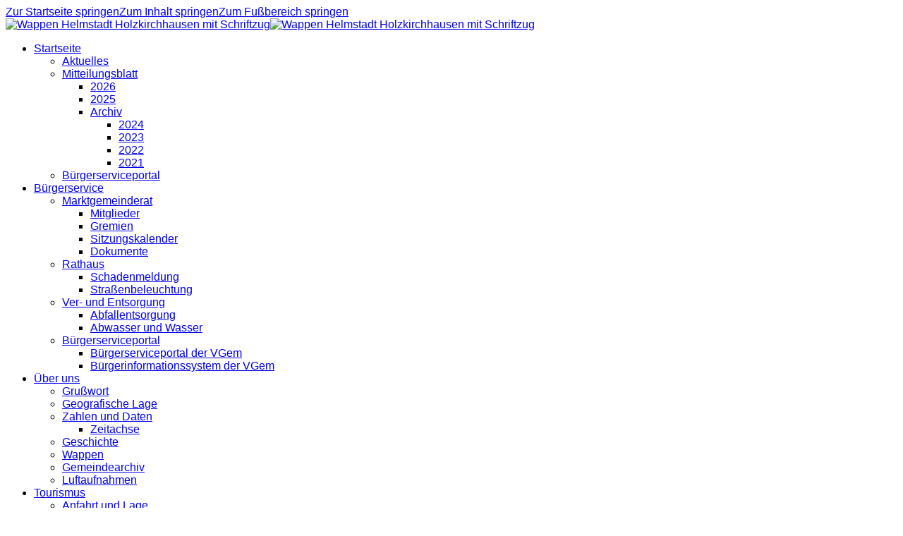

--- FILE ---
content_type: text/html;charset=UTF-8
request_url: https://www.helmstadt-ufr.de/ueber-uns/zahlen-und-daten/zeitachse
body_size: 21416
content:
<!DOCTYPE html><html lang="de">
<!--
This website is powered by Neos, the Open Source Content Application Platform licensed under the GNU/GPL.
Neos is based on Flow, a powerful PHP application framework licensed under the MIT license.

More information and contribution opportunities at https://www.neos.io
-->
<head><meta charset="UTF-8" /><link rel="stylesheet" href="https://www.helmstadt-ufr.de/_Resources/Static/Packages/DigiPublica.Platform/Frontend/Stylesheets/slick.css?bust=bac3e062" /><link rel="stylesheet" href="https://www.helmstadt-ufr.de/_Resources/Static/Packages/DigiPublica.Platform/Frontend/Stylesheets/slick-theme.css?bust=81f217ef" /><link rel="stylesheet" href="https://www.helmstadt-ufr.de/_Resources/Static/Packages/DigiPublica.Platform/Frontend/Stylesheets/slider.css?bust=5b8ac457" /><link rel="stylesheet" href="https://www.helmstadt-ufr.de/_Resources/Static/Packages/DigiPublica.Platform/Frontend/Stylesheets/backend.css?bust=d8d2d20d" /><link rel="stylesheet" href="https://www.helmstadt-ufr.de/_Resources/Static/Packages/DigiPublica.Platform/Frontend/Stylesheets/digipublica.css?bust=7fa8fa26" /><link rel="stylesheet" href="https://www.helmstadt-ufr.de/_Resources/Static/Packages/DigiPublica.Platform/Frontend/Stylesheets/cookieconsent.css?bust=0867f3cc" /><link rel="stylesheet" href="https://www.helmstadt-ufr.de/_Resources/Static/Packages/DigiPublica.Platform/Frontend/Stylesheets/popup.css?bust=1f3d3fae" /><link rel="stylesheet" href="https://www.helmstadt-ufr.de/_Resources/Static/Packages/DigiPublica.Platform/Frontend/Stylesheets/digiPortal.css?bust=6b2b055c" /><link rel="stylesheet" href="https://www.helmstadt-ufr.de/_Resources/Static/Packages/DigiPublica.Platform/Frontend/Stylesheets/form.css?bust=5bc3ee00" /><link rel="stylesheet" href="https://www.helmstadt-ufr.de/_Resources/Static/Packages/DigiPublica.Platform/Frontend/Stylesheets/jquery-ui.css?bust=2e2c6ae4" /><link rel="stylesheet" href="https://www.helmstadt-ufr.de/_Resources/Static/Packages/DigiPublica.Platform/Frontend/Stylesheets/leaflet.css?bust=c78a243f" /><link rel="stylesheet" href="https://www.helmstadt-ufr.de/_Resources/Static/Packages/DigiPublica.Platform/Frontend/Stylesheets/all.min.css?bust=b39f5d57" /><link rel="stylesheet" href="https://www.helmstadt-ufr.de/_Resources/Static/Packages/DigiPublica.Platform/Frontend/Stylesheets/main.css?bust=f8127898" /><link rel="stylesheet" href="https://www.helmstadt-ufr.de/_Resources/Static/Packages/DigiPublica.Design/Frontend/Stylesheets/theme1.css?bust=4a7f488f" /><style>:root{--theme-color-preset-two: #db312d;}</style><title>Zeitachse - Zahlen und Daten - Über uns - helmstadt-ufr.de</title><meta name="robots" content="index,follow" /><link rel="canonical" href="https://www.helmstadt-ufr.de/ueber-uns/zahlen-und-daten/zeitachse" /><link rel="alternate" hreflang="x-default" href="https://www.helmstadt-ufr.de/ueber-uns/zahlen-und-daten/zeitachse" /><link rel="alternate" hreflang="de" href="https://www.helmstadt-ufr.de/ueber-uns/zahlen-und-daten/zeitachse" /><meta name="twitter:card" content="summary" /><meta name="twitter:title" content="Zeitachse" /><meta name="twitter:url" content="https://www.helmstadt-ufr.de/ueber-uns/zahlen-und-daten/zeitachse" /><meta property="og:type" content="website" /><meta property="og:title" content="Zeitachse" /><meta property="og:site_name" content="helmstadt-ufr.de" /><meta property="og:locale" content="de" /><meta property="og:url" content="https://www.helmstadt-ufr.de/ueber-uns/zahlen-und-daten/zeitachse" /><script type="application/ld+json">{"@context":"http:\/\/schema.org\/","@type":"BreadcrumbList","itemListElement":[{"@type":"ListItem","position":1,"name":"helmstadt-ufr.de","item":"https:\/\/www.helmstadt-ufr.de\/"},{"@type":"ListItem","position":2,"name":"\u00dcber uns","item":"https:\/\/www.helmstadt-ufr.de\/ueber-uns\/grusswort"},{"@type":"ListItem","position":3,"name":"Zahlen und Daten","item":"https:\/\/www.helmstadt-ufr.de\/ueber-uns\/zahlen-und-daten"},{"@type":"ListItem","position":4,"name":"Zeitachse","item":"https:\/\/www.helmstadt-ufr.de\/ueber-uns\/zahlen-und-daten\/zeitachse"}]}</script><meta http-equiv="x-ua-compatible" content="ie=edge" /><meta name="viewport" content="width=device-width, initial-scale=1.0, maximum-scale=1.0, user-scalable=0" /><link rel="icon" href="https://www.helmstadt-ufr.de/_Resources/Persistent/b/b/1/0/bb1037dffcd412fb77b5ad2f335e750b566a1775/Logo%20VG%20Helmstadt-64x64-32x32.png" sizes="32x32" /><link rel="icon" href="https://www.helmstadt-ufr.de/_Resources/Persistent/e/7/8/1/e7813adcf339a03af53be1d2a64d2e8717f89d6e/Logo%20VG%20Helmstadt-64x64-57x57.png" sizes="57x57" /><link rel="icon" href="https://www.helmstadt-ufr.de/_Resources/Persistent/d/9/7/6/d9769d4bedfda96d8d9d8848736038a1697c74a4/Logo%20VG%20Helmstadt-64x64.png" sizes="76x76" /><link rel="icon" href="https://www.helmstadt-ufr.de/_Resources/Persistent/d/9/7/6/d9769d4bedfda96d8d9d8848736038a1697c74a4/Logo%20VG%20Helmstadt-64x64.png" sizes="96x96" /><link rel="icon" href="https://www.helmstadt-ufr.de/_Resources/Persistent/d/9/7/6/d9769d4bedfda96d8d9d8848736038a1697c74a4/Logo%20VG%20Helmstadt-64x64.png" sizes="128x128" /><link rel="icon" href="https://www.helmstadt-ufr.de/_Resources/Persistent/d/9/7/6/d9769d4bedfda96d8d9d8848736038a1697c74a4/Logo%20VG%20Helmstadt-64x64.png" sizes="192x192" /><link rel="icon" href="https://www.helmstadt-ufr.de/_Resources/Persistent/d/9/7/6/d9769d4bedfda96d8d9d8848736038a1697c74a4/Logo%20VG%20Helmstadt-64x64.png" sizes="228x228" /><link rel="shortcut icon" href="https://www.helmstadt-ufr.de/_Resources/Persistent/d/9/7/6/d9769d4bedfda96d8d9d8848736038a1697c74a4/Logo%20VG%20Helmstadt-64x64.png" sizes="196x196" /><link rel="apple-touch-icon" href="https://www.helmstadt-ufr.de/_Resources/Persistent/d/9/7/6/d9769d4bedfda96d8d9d8848736038a1697c74a4/Logo%20VG%20Helmstadt-64x64.png" sizes="120x120" /><link rel="apple-touch-icon" href="https://www.helmstadt-ufr.de/_Resources/Persistent/d/9/7/6/d9769d4bedfda96d8d9d8848736038a1697c74a4/Logo%20VG%20Helmstadt-64x64.png" sizes="152x152" /><link rel="apple-touch-icon" href="https://www.helmstadt-ufr.de/_Resources/Persistent/d/9/7/6/d9769d4bedfda96d8d9d8848736038a1697c74a4/Logo%20VG%20Helmstadt-64x64.png" sizes="180x180" /><meta name="msapplication-TileColor" content="#FFFFFF" /><meta name="msapplication-TileImage" content="https://www.helmstadt-ufr.de/_Resources/Persistent/d/9/7/6/d9769d4bedfda96d8d9d8848736038a1697c74a4/Logo%20VG%20Helmstadt-64x64.png" /><style></style><style>:root{font-family:'Source Sans Pro', sans-serif;}</style><link rel="stylesheet" href="https://www.helmstadt-ufr.de/_Resources/Static/Packages/DigiPublica.Platform/Frontend/Stylesheets/main.min.css?bust=16a22674?h=16a22674" /></head><body><div class="jumpmarks"><a href="/" title="Zur Startseite springen">Zur Startseite springen</a><a href="#main" title="Zum Inhalt springen">Zum Inhalt springen</a><a href="#footer" title="Zum Fußbereich springen">Zum Fußbereich springen</a></div><header id="header" class="header"><div class="header-wrap"><div class="header-content"><a class="logo" href="/" title="Zur Startseite"><img class="logo-img" src="https://www.helmstadt-ufr.de/_Resources/Persistent/5/9/1/8/5918d6b932466ef021e82d6a2a7ae0edaddac807/Wappen%20Helmstadt%20Holzkirchhausen%20mit%20Schriftzug.png" alt="Wappen Helmstadt Holzkirchhausen mit Schriftzug" /><img class="logo-img sticky" src="https://www.helmstadt-ufr.de/_Resources/Persistent/5/9/1/8/5918d6b932466ef021e82d6a2a7ae0edaddac807/Wappen%20Helmstadt%20Holzkirchhausen%20mit%20Schriftzug.png" alt="Wappen Helmstadt Holzkirchhausen mit Schriftzug" /></a><div class="header-content-wrap"><nav class="navigation-main" role="navigation" aria-label="Hauptnavigation"><ul class="navigation"><li class="navigation-item navigation-item--level-1"><a href="/" title="Startseite" class="navigation-link" tabindex="0"><span><i class=" fa-fw"></i> Startseite</span></a><ul class="navigation-level navigation-level--level-2"><li class="navigation-item navigation-item--level-2"><a href="/startseite/aktuelles" title="Aktuelles" class="navigation-link" tabindex="0"><span><i class=" fa-fw"></i> Aktuelles</span></a></li><li class="navigation-item navigation-item--level-2"><a href="/startseite/mitteilungsblatt/2026" title="Mitteilungsblatt" class="navigation-link" tabindex="0" target="_blank"><span><i class=" fa-fw"></i> Mitteilungsblatt</span></a><ul class="navigation-level navigation-level--level-3"><li class="navigation-item navigation-item--level-3"><a href="/startseite/mitteilungsblatt/2026" title="2026" class="navigation-link" tabindex="0"><span><i class=" fa-fw"></i> 2026</span></a></li><li class="navigation-item navigation-item--level-3"><a href="/startseite/mitteilungsblatt/2024-1" title="2025" class="navigation-link" tabindex="0"><span><i class=" fa-fw"></i> 2025</span></a></li><li class="navigation-item navigation-item--level-3"><a href="/startseite/mitteilungsblatt/archiv" title="Archiv" class="navigation-link" tabindex="0"><span><i class=" fa-fw"></i> Archiv</span></a><ul class="navigation-level navigation-level--level-4"><li class="navigation-item navigation-item--level-4"><a href="/startseite/mitteilungsblatt/archiv/2024" title="2024" class="navigation-link" tabindex="0"><span><i class=" fa-fw"></i> 2024</span></a></li><li class="navigation-item navigation-item--level-4"><a href="/startseite/mitteilungsblatt/archiv/2023" title="2023" class="navigation-link" tabindex="0"><span><i class=" fa-fw"></i> 2023</span></a></li><li class="navigation-item navigation-item--level-4"><a href="/startseite/mitteilungsblatt/archiv/2022" title="2022" class="navigation-link" tabindex="0"><span><i class=" fa-fw"></i> 2022</span></a></li><li class="navigation-item navigation-item--level-4"><a href="/startseite/mitteilungsblatt/archiv/2021" title="2021" class="navigation-link" tabindex="0"><span><i class=" fa-fw"></i> 2021</span></a></li></ul></li></ul></li><li class="navigation-item navigation-item--level-2"><a href="https://www.buergerserviceportal.de/bayern/vghelmstadt" title="Bürgerserviceportal" class="navigation-link" tabindex="0" target="_blank"><span><i class=" fa-fw"></i> Bürgerserviceportal</span></a></li></ul></li><li class="navigation-item navigation-item--level-1"><a href="/buergerservice" title="Bürgerservice" class="navigation-link" tabindex="0"><span><i class=" fa-fw"></i> Bürgerservice</span></a><ul class="navigation-level navigation-level--level-2"><li class="navigation-item navigation-item--level-2"><a href="/buergerservice/marktgemeinderat/mitglieder" title="Marktgemeinderat" class="navigation-link" tabindex="0"><span><i class=" fa-fw"></i> Marktgemeinderat</span></a><ul class="navigation-level navigation-level--level-3"><li class="navigation-item navigation-item--level-3"><a href="/buergerservice/marktgemeinderat/mitglieder" title="Mitglieder" class="navigation-link" tabindex="0"><span><i class=" fa-fw"></i> Mitglieder</span></a></li><li class="navigation-item navigation-item--level-3"><a href="/buergerservice/marktgemeinderat/gremien" title="Gremien" class="navigation-link" tabindex="0"><span><i class=" fa-fw"></i> Gremien</span></a></li><li class="navigation-item navigation-item--level-3"><a href="/buergerservice/marktgemeinderat/sitzungskalender" title="Sitzungskalender" class="navigation-link" tabindex="0"><span><i class=" fa-fw"></i> Sitzungskalender</span></a></li><li class="navigation-item navigation-item--level-3"><a href="/buergerservice/marktgemeinderat/sitzungen" title="Dokumente" class="navigation-link" tabindex="0"><span><i class=" fa-fw"></i> Dokumente</span></a></li></ul></li><li class="navigation-item navigation-item--level-2"><a href="/buergerservice/rathaus" title="Rathaus" class="navigation-link" tabindex="0"><span><i class=" fa-fw"></i> Rathaus</span></a><ul class="navigation-level navigation-level--level-3"><li class="navigation-item navigation-item--level-3"><a href="/buergerservice/rathaus/schadenmeldung" title="Schadenmeldung" class="navigation-link" tabindex="0"><span><i class=" fa-fw"></i> Schadenmeldung</span></a></li><li class="navigation-item navigation-item--level-3"><a href="https://energieportal.bayernwerk.de/schadensmelder/reporting/09679144" title="Straßenbeleuchtung" class="navigation-link" tabindex="0" target="_blank"><span><i class=" fa-fw"></i> Straßenbeleuchtung</span></a></li></ul></li><li class="navigation-item navigation-item--level-2"><a href="/buergerservice/ver-und-entsorgung" title="Ver- und Entsorgung" class="navigation-link" tabindex="0"><span><i class=" fa-fw"></i> Ver- und Entsorgung</span></a><ul class="navigation-level navigation-level--level-3"><li class="navigation-item navigation-item--level-3"><a href="/buergerservice/ver-und-entsorgung/abfallentsorgung" title="Abfallentsorgung" class="navigation-link" tabindex="0"><span><i class=" fa-fw"></i> Abfallentsorgung</span></a></li><li class="navigation-item navigation-item--level-3"><a href="/buergerservice/ver-und-entsorgung/abwasser-und-wasser" title="Abwasser und Wasser" class="navigation-link" tabindex="0"><span><i class=" fa-fw"></i> Abwasser und Wasser</span></a></li></ul></li><li class="navigation-item navigation-item--level-2"><a href="/buergerservice/buergerserviceportal" title="Bürgerserviceportal" class="navigation-link" tabindex="0"><span><i class=" fa-fw"></i> Bürgerserviceportal</span></a><ul class="navigation-level navigation-level--level-3"><li class="navigation-item navigation-item--level-3"><a href="https://www.buergerserviceportal.de/bayern/vghelmstadt" title="Bürgerserviceportal der VGem" class="navigation-link" tabindex="0" target="_blank"><span><i class=" fa-fw"></i> Bürgerserviceportal der VGem</span></a></li><li class="navigation-item navigation-item--level-3"><a href="https://buergerinfo-vgem-helmstadt.digitalfabrix.de/info.asp" title="Bürgerinformationssystem der VGem" class="navigation-link" tabindex="0" target="_blank"><span><i class=" fa-fw"></i> Bürgerinformationssystem der VGem</span></a></li></ul></li></ul></li><li class="navigation-item navigation-item--level-1 navigation-item--state-active"><a href="/ueber-uns/grusswort" title="Über uns" class="navigation-link" tabindex="0"><span><i class=" fa-fw"></i> Über uns</span></a><ul class="navigation-level navigation-level--level-2"><li class="navigation-item navigation-item--level-2"><a href="/ueber-uns/grusswort" title="Grußwort" class="navigation-link" tabindex="0"><span><i class=" fa-fw"></i> Grußwort</span></a></li><li class="navigation-item navigation-item--level-2"><a href="/ueber-uns/geografische-lage" title="Geografische Lage" class="navigation-link" tabindex="0"><span><i class=" fa-fw"></i> Geografische Lage</span></a></li><li class="navigation-item navigation-item--level-2 navigation-item--state-active"><a href="/ueber-uns/zahlen-und-daten" title="Zahlen und Daten" class="navigation-link" tabindex="0"><span><i class=" fa-fw"></i> Zahlen und Daten</span></a><ul class="navigation-level navigation-level--level-3"><li class="navigation-item navigation-item--level-3 navigation-item--state-current navigation-item--state-active"><a href="/ueber-uns/zahlen-und-daten/zeitachse" title="Zeitachse" class="navigation-link" tabindex="0"><span><i class=" fa-fw"></i> Zeitachse</span></a></li></ul></li><li class="navigation-item navigation-item--level-2"><a href="/ueber-uns/geschichte" title="Geschichte" class="navigation-link" tabindex="0"><span><i class=" fa-fw"></i> Geschichte</span></a></li><li class="navigation-item navigation-item--level-2"><a href="/ueber-uns/wappen" title="Wappen" class="navigation-link" tabindex="0"><span><i class=" fa-fw"></i> Wappen</span></a></li><li class="navigation-item navigation-item--level-2"><a href="/ueber-uns/gemeindearchiv" title="Gemeindearchiv" class="navigation-link" tabindex="0"><span><i class=" fa-fw"></i> Gemeindearchiv</span></a></li><li class="navigation-item navigation-item--level-2"><a href="/ueber-uns/luftaufnahmen" title="Luftaufnahmen" class="navigation-link" tabindex="0"><span><i class=" fa-fw"></i> Luftaufnahmen</span></a></li></ul></li><li class="navigation-item navigation-item--level-1"><a href="/tourismus" title="Tourismus" class="navigation-link" tabindex="0"><span><i class=" fa-fw"></i> Tourismus</span></a><ul class="navigation-level navigation-level--level-2"><li class="navigation-item navigation-item--level-2"><a href="/tourismus/anfahrt-und-lage" title="Anfahrt und Lage" class="navigation-link" tabindex="0"><span><i class=" fa-fw"></i> Anfahrt und Lage</span></a></li><li class="navigation-item navigation-item--level-2"><a href="/tourismus/rad-und-wanderwege" title="Rad- und Wanderwege" class="navigation-link" tabindex="0"><span><i class=" fa-fw"></i> Rad- und Wanderwege</span></a></li><li class="navigation-item navigation-item--level-2"><a href="/tourismus/gastronomie" title="Gastronomie" class="navigation-link" tabindex="0"><span><i class=" fa-fw"></i> Gastronomie</span></a></li><li class="navigation-item navigation-item--level-2"><a href="/tourismus/unterkuenfte" title="Unterkünfte" class="navigation-link" tabindex="0"><span><i class=" fa-fw"></i> Unterkünfte</span></a></li><li class="navigation-item navigation-item--level-2"><a href="/tourismus/sehenswuerdigkeiten" title="Sehenswürdigkeiten" class="navigation-link" tabindex="0"><span><i class=" fa-fw"></i> Sehenswürdigkeiten</span></a></li><li class="navigation-item navigation-item--level-2"><a href="/tourismus/heimatmuseum" title="Heimatmuseum" class="navigation-link" tabindex="0"><span><i class=" fa-fw"></i> Heimatmuseum</span></a></li></ul></li><li class="navigation-item navigation-item--level-1"><a href="/gemeindeleben/vereine" title="Gemeindeleben" class="navigation-link" tabindex="0"><span><i class=" fa-fw"></i> Gemeindeleben</span></a><ul class="navigation-level navigation-level--level-2"><li class="navigation-item navigation-item--level-2"><a href="/gemeindeleben/vereine" title="Vereine" class="navigation-link" tabindex="0"><span><i class=" fa-fw"></i> Vereine</span></a></li><li class="navigation-item navigation-item--level-2"><a href="/gemeindeleben/hans-boehm-halle" title="Hans-Böhm-Halle" class="navigation-link" tabindex="0"><span><i class=" fa-fw"></i> Hans-Böhm-Halle</span></a></li><li class="navigation-item navigation-item--level-2"><a href="/gemeindeleben/welsbachhalle" title="Welsbachhalle" class="navigation-link" tabindex="0"><span><i class=" fa-fw"></i> Welsbachhalle</span></a></li><li class="navigation-item navigation-item--level-2"><a href="/gemeindeleben/buecherei" title="Bücherei" class="navigation-link" tabindex="0"><span><i class=" fa-fw"></i> Bücherei</span></a></li><li class="navigation-item navigation-item--level-2"><a href="/gemeindeleben/schulen" title="Schulen" class="navigation-link" tabindex="0"><span><i class=" fa-fw"></i> Schulen</span></a></li><li class="navigation-item navigation-item--level-2"><a href="/gemeindeleben/aerzte-und-apotheken" title="Ärzte und Apotheken" class="navigation-link" tabindex="0"><span><i class=" fa-fw"></i> Ärzte und Apotheken</span></a></li><li class="navigation-item navigation-item--level-2"><a href="/gemeindeleben/kirchen-und-pfarraemter" title="Kirchen und Pfarrämter" class="navigation-link" tabindex="0"><span><i class=" fa-fw"></i> Kirchen und Pfarrämter</span></a></li></ul></li><li class="navigation-item navigation-item--level-1"><a href="/wirtschaft-bauen/standortdaten" title="Wirtschaft &amp; Bauen" class="navigation-link" tabindex="0"><span><i class=" fa-fw"></i> Wirtschaft & Bauen</span></a><ul class="navigation-level navigation-level--level-2"><li class="navigation-item navigation-item--level-2"><a href="/wirtschaft-bauen/standortdaten" title="Standortdaten" class="navigation-link" tabindex="0"><span><i class=" fa-fw"></i> Standortdaten</span></a></li><li class="navigation-item navigation-item--level-2"><a href="/wirtschaft-bauen/gewerbe-und-baugebiete/bauplatz" title="Gewerbe- und Baugebiete" class="navigation-link" tabindex="0"><span><i class=" fa-fw"></i> Gewerbe- und Baugebiete</span></a><ul class="navigation-level navigation-level--level-3"><li class="navigation-item navigation-item--level-3"><a href="/wirtschaft-bauen/gewerbe-und-baugebiete/bauplatz" title="Bauplatz" class="navigation-link" tabindex="0"><span><i class=" fa-fw"></i> Bauplatz</span></a><ul class="navigation-level navigation-level--level-4"><li class="navigation-item navigation-item--level-4"><a href="/wirtschaft-bauen/gewerbe-und-baugebiete/bauplatz/bauplaetze-messingheilfeld" title="Messingheilfeld" class="navigation-link" tabindex="0"><span><i class=" fa-fw"></i> Messingheilfeld</span></a><ul class="navigation-level navigation-level--level-5"><li class="navigation-item navigation-item--level-5"><a href="/wirtschaft-bauen/gewerbe-und-baugebiete/bauplatz/bauplaetze-messingheilfeld/konzept" title="Konzept" class="navigation-link" tabindex="0"><span><i class=" fa-fw"></i> Konzept</span></a></li></ul></li><li class="navigation-item navigation-item--level-4"><a href="/wirtschaft-bauen/gewerbe-und-baugebiete/bauplatz/an-der-klinge" title="An der Klinge" class="navigation-link" tabindex="0"><span><i class=" fa-fw"></i> An der Klinge</span></a></li><li class="navigation-item navigation-item--level-4"><a href="/wirtschaft-bauen/gewerbe-und-baugebiete/bauplatz/newsletter-1" title="Newsletter" class="navigation-link" tabindex="0"><span><i class=" fa-fw"></i> Newsletter</span></a></li><li class="navigation-item navigation-item--level-4"><a href="/wirtschaft-bauen/gewerbe-und-baugebiete/bauplatz/informationen-gewerbegebiet" title="Gewerbegebiet" class="navigation-link" tabindex="0"><span><i class=" fa-fw"></i> Gewerbegebiet</span></a></li></ul></li><li class="navigation-item navigation-item--level-3"><a href="/wirtschaft-bauen/gewerbe-und-baugebiete/flaechenerwerb" title="Flächenerwerb" class="navigation-link" tabindex="0"><span><i class=" fa-fw"></i> Flächenerwerb</span></a></li><li class="navigation-item navigation-item--level-3"><a href="/wirtschaft-bauen/gewerbe-und-baugebiete/flaechennutzungsplan" title="Flächennutzungsplan" class="navigation-link" tabindex="0"><span><i class=" fa-fw"></i> Flächennutzungsplan</span></a></li><li class="navigation-item navigation-item--level-3"><a href="/wirtschaft-bauen/gewerbe-und-baugebiete/innenentwicklung" title="Innenentwicklung" class="navigation-link" tabindex="0"><span><i class=" fa-fw"></i> Innenentwicklung</span></a></li><li class="navigation-item navigation-item--level-3"><a href="/wirtschaft-bauen/gewerbe-und-baugebiete/solarpark" title="Solarpark" class="navigation-link" tabindex="0"><span><i class=" fa-fw"></i> Solarpark</span></a></li><li class="navigation-item navigation-item--level-3"><a href="/wirtschaft-bauen/gewerbe-und-baugebiete/statistik" title="Statistik" class="navigation-link" tabindex="0"><span><i class=" fa-fw"></i> Statistik</span></a></li></ul></li><li class="navigation-item navigation-item--level-2"><a href="/wirtschaft-bauen/bauleitplanung" title="Bauleitplanung" class="navigation-link" tabindex="0"><span><i class=" fa-fw"></i> Bauleitplanung</span></a><ul class="navigation-level navigation-level--level-3"><li class="navigation-item navigation-item--level-3"><a href="/wirtschaft-bauen/bauleitplanung/bebauungsplaene" title="Bebauungspläne" class="navigation-link" tabindex="0"><span><i class=" fa-fw"></i> Bebauungspläne</span></a></li><li class="navigation-item navigation-item--level-3"><a href="/wirtschaft-bauen/bauleitplanung/bodenrichtwertkarte" title="Bodenrichtwertkarte" class="navigation-link" tabindex="0"><span><i class=" fa-fw"></i> Bodenrichtwertkarte</span></a></li></ul></li></ul></li></ul></nav><div class="search"><a href="javascript:void(0);" class="search-toggle" title="Suche öffnen"><i class="fas fa-search"></i><span>Suchen</span></a><form enctype="multipart/form-data" method="get" id="search-form" action="/service-links/suche"><div class="search-content"><label for="search" class="search-label">Suchen</label><input placeholder="Suchbegriff eingeben" title="Suchbegriff eingeben" type="text" class="search-input" id="search" name="s" value required role="search" /><button type="submit" title="Suche starten" class="search-button" value="1"><i class="fas fa-search" aria-hidden="true"></i></button><a href="javascript:void(0);" class="search-toggle" title="Suche schließen"><span>Suche schließen</span><i class="fas fa-times"></i></a></div></form></div><div class="otb"><button class="modal-btn appointment true" id="tv" title="Terminvereinbarung">Termin vereinbaren</button><div class="modal appointment false" id="modalAppointment"><div class="modal-box"><div class="modal-head"><svg class="modal-close true"><use xlink:href="#fas-fa-times"></use></svg><h4>Online-Terminvereinbarung</h4><div class="progression prog1"><div class="prog active current" data-step="1"><span></span></div><div class="prog inactive" data-step="2"><span></span></div><div class="prog inactive" data-step="3"><span></span></div><div class="prog inactive" data-step="4"><span></span></div></div></div><div class="modal-views step1"><div class="view-content info"><div class="view-container"><p>In wenigen Schritten können Sie hier Ihren Termin bei uns im Rathaus buchen. Gerne mehrere Anliegen zusammenfügen oder auch direkt für den/die Partner/-in mitbuchen.</p><p><strong>Bitte beachten Sie, dass zu dem vereinbarten Termin die notwendig Unterlagen mitzubringenden sind und denken Sie daran, dass Sie den Termin wieder stornieren, wenn Sie ihn nicht wahrnehmen können.</strong></p><p>Vielen Dank!</p></div><div class="modal-footer"><button type="submit" id="start-appointments">Weiter</button></div></div><div class="view-content activities"><form id="appForm" action method="post"><div class="div-suche"><div class="filter" style="width: 49%;display:inline-block;margin:0 2% 1rem 0;"><input type="text" id="word-filter" placeholder="Nach Begriff suchen" style="padding: .25rem .5rem;background: #dfece5;" /><span class="clear" style="bottom:0;padding:0 .5rem;"><svg><use xlink:href="#fas-fa-times"></use></svg></span></div><select id="resource-filter" name="resources" style="width: 49%;display:inline-block;font-size:1rem;padding: .25rem .5rem;background: #dfece5;border:none"><option value>Kein Filter gesetzt</option></select></div><input type="hidden" name="workflowID" /><div class="modal-scroll"></div><div class="modal-footer"><span><strong>Mehrfachauswahl</strong> innerhalb einer Abteilung möglich</span><div class="btn-back">Zurück</div><button type="submit" id="datenButton" disabled>Weiter</button></div></form></div><div class="view-content date-time"><div class="view-container"><div class="view-content dates"><div id="container"><form id="appDates" action method="post"><input type="hidden" name="setBookable" /><input type="hidden" name="activitesClean" id="activitesClean" /><input type="hidden" name="resourceID" /><input type="hidden" name="workflowID" /><input type="hidden" name="activityID" /><input type="hidden" id="dates-set" /><div id="datepicker"></div><input type="hidden" name="dates" id="dates" /></form></div></div><div class="view-content times"><h5 style="margin: .5rem 0 0;">Uhrzeit auswählen</h5><form id="appTimes" action method="post"><div class="modal-scroll"><input type="hidden" name="bookableName" /><input type="hidden" name="bookableNumber" /><input type="hidden" name="workflowID" /><input type="hidden" name="resourceID" /><input type="hidden" id="getTimesActivitiesClean" name="activitiesClean" /><input type="hidden" name="activityID" /><input type="hidden" name="date[]" id="date" /></div><div class="modal-footer"><div class="btn-back">Zurück</div><button type="submit" id="reviewButton" disabled>Weiter</button></div></form></div></div></div><div class="view-content review"><h5>Übersicht anzeigen</h5><h5>Sie haben die folgende Leistungen markiert:</h5><div style="margin-top:-0.5rem"><form id="appLogin" action method="post"><input type="hidden" name="workflowID" /><input type="hidden" name="loginStatus" /><input type="hidden" name="resourceID" /><input type="hidden" name="activitiesClean" /><input type="hidden" name="activityID" /><h5>an den jeweiligen Daten</h5><h5>um die jeweilige Uhrzeiten</h5><p style="margin-top:1rem"><button type="submit" id="submitButton3">login prüfen</button></p></form></div></div><div class="view-content user"><div class="contact"><div class="guest"><h5>Termin als Gast buchen:</h5><form id="guestForm" action method="post"><input type="hidden" name="resourceID" /><input type="hidden" name="activityID" /><input type="hidden" name="prufen" value="prufung;du bist ausgeloggt" /><input type="hidden" name="activitiesClean" /><label>Vorname*</label><input type="text" name="name" id="guestName" required /><label>Nachname*</label><input type="text" name="surname" id="guestSurname" required /><label>Email*</label><input type="email" name="email" id="guestEmail" required /><label>Telefon*</label><input type="text" name="phone" id="guestPhone" required /><p style="margin-top: 1rem;"><svg><use xlink:href="#fas-fa-info-circle"></use></svg>Ihre Daten werden ausschließlich für Ihre Terminvereinbarung verwendet und nicht an Dritte weitergegeben.</p><div class="modal-footer"><div class="btn-back">Zurück</div><button type="submit" value="Senden" id="submitGuest">Weiter</button><span><strong>*Pflichtfelder</strong></span></div></form></div></div></div></div></div></div></div><div class="accessibility"><a href="javascript:void(0);" title="Nachtmodus aktivieren oder deaktivieren" class="change-contrast"><i class="fas fa-adjust" aria-hidden="true"></i></a></div><div class="account"><a class="account-login" style="text-decoration:none" href="https://www.helmstadt-ufr.de/account/login?uri=https://www.helmstadt-ufr.de/ueber-uns/zahlen-und-daten/zeitachse" title="Login">Login</a></div><button type="button" class="offcanvas-toggle" title="Offcanvas Menü öffnen oder schließen"><span class="line"></span><span class="line">Offcanvas Menü öffnen oder schließen</span><span class="line"></span></button></div></div></div><div class="offcanvas"><ul class="navigation-level navigation-level--level-1" data-level="1"><li class="navigation-item navigation-item--level-1"><a href="/" title="Startseite" class="navigation-link" tabindex="-1"><span><i class=" fa-fw"></i> Startseite</span></a><a href="javascript:void(0)" class="open-submenu toggle-submenu" title="Submenü öffnen"><i class="fas fa-angle-right" aria-hidden="true"></i></a><ul class="navigation-level navigation-level--level-2" data-level="2"><li class="navigation-item navigation-item--previous"><a href="javascript:void(0)" class="close-submenu toggle-submenu" title="Submenü schließen"><i class="fas fa-angle-left" aria-hidden="true"></i></a><a href="javascript:void(0)" class="previous-navigation" title="Submenü schließen" tabindex="-1"><i class=" fa-fw"></i> Startseite</a></li><li class="navigation-item navigation-item--level-2"><a href="/startseite/aktuelles" title="Aktuelles" class="navigation-link" tabindex="-1"><span><i class=" fa-fw"></i> Aktuelles</span></a></li><li class="navigation-item navigation-item--level-2"><a href="/startseite/mitteilungsblatt/2026" title="Mitteilungsblatt" class="navigation-link" tabindex="-1"><span><i class=" fa-fw"></i> Mitteilungsblatt</span></a><a href="javascript:void(0)" class="open-submenu toggle-submenu" title="Submenü öffnen"><i class="fas fa-angle-right" aria-hidden="true"></i></a><ul class="navigation-level navigation-level--level-3" data-level="3"><li class="navigation-item navigation-item--previous"><a href="javascript:void(0)" class="close-submenu toggle-submenu" title="Submenü schließen"><i class="fas fa-angle-left" aria-hidden="true"></i></a><a href="javascript:void(0)" class="previous-navigation" title="Submenü schließen" tabindex="-1"><i class=" fa-fw"></i> Mitteilungsblatt</a></li><li class="navigation-item navigation-item--level-3"><a href="/startseite/mitteilungsblatt/2026" title="2026" class="navigation-link" tabindex="-1"><span><i class=" fa-fw"></i> 2026</span></a></li><li class="navigation-item navigation-item--level-3"><a href="/startseite/mitteilungsblatt/2024-1" title="2025" class="navigation-link" tabindex="-1"><span><i class=" fa-fw"></i> 2025</span></a></li><li class="navigation-item navigation-item--level-3"><a href="/startseite/mitteilungsblatt/archiv" title="Archiv" class="navigation-link" tabindex="-1"><span><i class=" fa-fw"></i> Archiv</span></a><a href="javascript:void(0)" class="open-submenu toggle-submenu" title="Submenü öffnen"><i class="fas fa-angle-right" aria-hidden="true"></i></a><ul class="navigation-level navigation-level--level-4" data-level="4"><li class="navigation-item navigation-item--previous"><a href="javascript:void(0)" class="close-submenu toggle-submenu" title="Submenü schließen"><i class="fas fa-angle-left" aria-hidden="true"></i></a><a href="javascript:void(0)" class="previous-navigation" title="Submenü schließen" tabindex="-1"><i class=" fa-fw"></i> Archiv</a></li><li class="navigation-item navigation-item--level-4"><a href="/startseite/mitteilungsblatt/archiv/2024" title="2024" class="navigation-link" tabindex="-1"><span><i class=" fa-fw"></i> 2024</span></a></li><li class="navigation-item navigation-item--level-4"><a href="/startseite/mitteilungsblatt/archiv/2023" title="2023" class="navigation-link" tabindex="-1"><span><i class=" fa-fw"></i> 2023</span></a></li><li class="navigation-item navigation-item--level-4"><a href="/startseite/mitteilungsblatt/archiv/2022" title="2022" class="navigation-link" tabindex="-1"><span><i class=" fa-fw"></i> 2022</span></a></li><li class="navigation-item navigation-item--level-4"><a href="/startseite/mitteilungsblatt/archiv/2021" title="2021" class="navigation-link" tabindex="-1"><span><i class=" fa-fw"></i> 2021</span></a></li></ul></li></ul></li><li class="navigation-item navigation-item--level-2"><a href="https://www.buergerserviceportal.de/bayern/vghelmstadt" title="Bürgerserviceportal" class="navigation-link" tabindex="-1"><span><i class=" fa-fw"></i> Bürgerserviceportal</span></a></li></ul></li><li class="navigation-item navigation-item--level-1"><a href="/buergerservice" title="Bürgerservice" class="navigation-link" tabindex="-1"><span><i class=" fa-fw"></i> Bürgerservice</span></a><a href="javascript:void(0)" class="open-submenu toggle-submenu" title="Submenü öffnen"><i class="fas fa-angle-right" aria-hidden="true"></i></a><ul class="navigation-level navigation-level--level-2" data-level="2"><li class="navigation-item navigation-item--previous"><a href="javascript:void(0)" class="close-submenu toggle-submenu" title="Submenü schließen"><i class="fas fa-angle-left" aria-hidden="true"></i></a><a href="javascript:void(0)" class="previous-navigation" title="Submenü schließen" tabindex="-1"><i class=" fa-fw"></i> Bürgerservice</a></li><li class="navigation-item navigation-item--level-2"><a href="/buergerservice/marktgemeinderat/mitglieder" title="Marktgemeinderat" class="navigation-link" tabindex="-1"><span><i class=" fa-fw"></i> Marktgemeinderat</span></a><a href="javascript:void(0)" class="open-submenu toggle-submenu" title="Submenü öffnen"><i class="fas fa-angle-right" aria-hidden="true"></i></a><ul class="navigation-level navigation-level--level-3" data-level="3"><li class="navigation-item navigation-item--previous"><a href="javascript:void(0)" class="close-submenu toggle-submenu" title="Submenü schließen"><i class="fas fa-angle-left" aria-hidden="true"></i></a><a href="javascript:void(0)" class="previous-navigation" title="Submenü schließen" tabindex="-1"><i class=" fa-fw"></i> Marktgemeinderat</a></li><li class="navigation-item navigation-item--level-3"><a href="/buergerservice/marktgemeinderat/mitglieder" title="Mitglieder" class="navigation-link" tabindex="-1"><span><i class=" fa-fw"></i> Mitglieder</span></a></li><li class="navigation-item navigation-item--level-3"><a href="/buergerservice/marktgemeinderat/gremien" title="Gremien" class="navigation-link" tabindex="-1"><span><i class=" fa-fw"></i> Gremien</span></a></li><li class="navigation-item navigation-item--level-3"><a href="/buergerservice/marktgemeinderat/sitzungskalender" title="Sitzungskalender" class="navigation-link" tabindex="-1"><span><i class=" fa-fw"></i> Sitzungskalender</span></a></li><li class="navigation-item navigation-item--level-3"><a href="/buergerservice/marktgemeinderat/sitzungen" title="Dokumente" class="navigation-link" tabindex="-1"><span><i class=" fa-fw"></i> Dokumente</span></a></li></ul></li><li class="navigation-item navigation-item--level-2"><a href="/buergerservice/rathaus" title="Rathaus" class="navigation-link" tabindex="-1"><span><i class=" fa-fw"></i> Rathaus</span></a><a href="javascript:void(0)" class="open-submenu toggle-submenu" title="Submenü öffnen"><i class="fas fa-angle-right" aria-hidden="true"></i></a><ul class="navigation-level navigation-level--level-3" data-level="3"><li class="navigation-item navigation-item--previous"><a href="javascript:void(0)" class="close-submenu toggle-submenu" title="Submenü schließen"><i class="fas fa-angle-left" aria-hidden="true"></i></a><a href="javascript:void(0)" class="previous-navigation" title="Submenü schließen" tabindex="-1"><i class=" fa-fw"></i> Rathaus</a></li><li class="navigation-item navigation-item--level-3"><a href="/buergerservice/rathaus/schadenmeldung" title="Schadenmeldung" class="navigation-link" tabindex="-1"><span><i class=" fa-fw"></i> Schadenmeldung</span></a></li><li class="navigation-item navigation-item--level-3"><a href="https://energieportal.bayernwerk.de/schadensmelder/reporting/09679144" title="Straßenbeleuchtung" class="navigation-link" tabindex="-1"><span><i class=" fa-fw"></i> Straßenbeleuchtung</span></a></li></ul></li><li class="navigation-item navigation-item--level-2"><a href="/buergerservice/ver-und-entsorgung" title="Ver- und Entsorgung" class="navigation-link" tabindex="-1"><span><i class=" fa-fw"></i> Ver- und Entsorgung</span></a><a href="javascript:void(0)" class="open-submenu toggle-submenu" title="Submenü öffnen"><i class="fas fa-angle-right" aria-hidden="true"></i></a><ul class="navigation-level navigation-level--level-3" data-level="3"><li class="navigation-item navigation-item--previous"><a href="javascript:void(0)" class="close-submenu toggle-submenu" title="Submenü schließen"><i class="fas fa-angle-left" aria-hidden="true"></i></a><a href="javascript:void(0)" class="previous-navigation" title="Submenü schließen" tabindex="-1"><i class=" fa-fw"></i> Ver- und Entsorgung</a></li><li class="navigation-item navigation-item--level-3"><a href="/buergerservice/ver-und-entsorgung/abfallentsorgung" title="Abfallentsorgung" class="navigation-link" tabindex="-1"><span><i class=" fa-fw"></i> Abfallentsorgung</span></a></li><li class="navigation-item navigation-item--level-3"><a href="/buergerservice/ver-und-entsorgung/abwasser-und-wasser" title="Abwasser und Wasser" class="navigation-link" tabindex="-1"><span><i class=" fa-fw"></i> Abwasser und Wasser</span></a></li></ul></li><li class="navigation-item navigation-item--level-2"><a href="/buergerservice/buergerserviceportal" title="Bürgerserviceportal" class="navigation-link" tabindex="-1"><span><i class=" fa-fw"></i> Bürgerserviceportal</span></a><a href="javascript:void(0)" class="open-submenu toggle-submenu" title="Submenü öffnen"><i class="fas fa-angle-right" aria-hidden="true"></i></a><ul class="navigation-level navigation-level--level-3" data-level="3"><li class="navigation-item navigation-item--previous"><a href="javascript:void(0)" class="close-submenu toggle-submenu" title="Submenü schließen"><i class="fas fa-angle-left" aria-hidden="true"></i></a><a href="javascript:void(0)" class="previous-navigation" title="Submenü schließen" tabindex="-1"><i class=" fa-fw"></i> Bürgerserviceportal</a></li><li class="navigation-item navigation-item--level-3"><a href="https://www.buergerserviceportal.de/bayern/vghelmstadt" title="Bürgerserviceportal der VGem" class="navigation-link" tabindex="-1"><span><i class=" fa-fw"></i> Bürgerserviceportal der VGem</span></a></li><li class="navigation-item navigation-item--level-3"><a href="https://buergerinfo-vgem-helmstadt.digitalfabrix.de/info.asp" title="Bürgerinformationssystem der VGem" class="navigation-link" tabindex="-1"><span><i class=" fa-fw"></i> Bürgerinformationssystem der VGem</span></a></li></ul></li></ul></li><li class="navigation-item navigation-item--level-1 navigation-item--state-active"><a href="/ueber-uns/grusswort" title="Über uns" class="navigation-link" tabindex="-1"><span><i class=" fa-fw"></i> Über uns</span></a><a href="javascript:void(0)" class="open-submenu toggle-submenu" title="Submenü öffnen"><i class="fas fa-angle-right" aria-hidden="true"></i></a><ul class="navigation-level navigation-level--level-2" data-level="2"><li class="navigation-item navigation-item--previous"><a href="javascript:void(0)" class="close-submenu toggle-submenu" title="Submenü schließen"><i class="fas fa-angle-left" aria-hidden="true"></i></a><a href="javascript:void(0)" class="previous-navigation" title="Submenü schließen" tabindex="-1"><i class=" fa-fw"></i> Über uns</a></li><li class="navigation-item navigation-item--level-2"><a href="/ueber-uns/grusswort" title="Grußwort" class="navigation-link" tabindex="-1"><span><i class=" fa-fw"></i> Grußwort</span></a></li><li class="navigation-item navigation-item--level-2"><a href="/ueber-uns/geografische-lage" title="Geografische Lage" class="navigation-link" tabindex="-1"><span><i class=" fa-fw"></i> Geografische Lage</span></a></li><li class="navigation-item navigation-item--level-2 navigation-item--state-active"><a href="/ueber-uns/zahlen-und-daten" title="Zahlen und Daten" class="navigation-link" tabindex="-1"><span><i class=" fa-fw"></i> Zahlen und Daten</span></a><a href="javascript:void(0)" class="open-submenu toggle-submenu" title="Submenü öffnen"><i class="fas fa-angle-right" aria-hidden="true"></i></a><ul class="navigation-level navigation-level--level-3" data-level="3"><li class="navigation-item navigation-item--previous"><a href="javascript:void(0)" class="close-submenu toggle-submenu" title="Submenü schließen"><i class="fas fa-angle-left" aria-hidden="true"></i></a><a href="javascript:void(0)" class="previous-navigation" title="Submenü schließen" tabindex="-1"><i class=" fa-fw"></i> Zahlen und Daten</a></li><li class="navigation-item navigation-item--level-3 navigation-item--state-current navigation-item--state-active"><a href="/ueber-uns/zahlen-und-daten/zeitachse" title="Zeitachse" class="navigation-link" tabindex="-1"><span><i class=" fa-fw"></i> Zeitachse</span></a></li></ul></li><li class="navigation-item navigation-item--level-2"><a href="/ueber-uns/geschichte" title="Geschichte" class="navigation-link" tabindex="-1"><span><i class=" fa-fw"></i> Geschichte</span></a></li><li class="navigation-item navigation-item--level-2"><a href="/ueber-uns/wappen" title="Wappen" class="navigation-link" tabindex="-1"><span><i class=" fa-fw"></i> Wappen</span></a></li><li class="navigation-item navigation-item--level-2"><a href="/ueber-uns/gemeindearchiv" title="Gemeindearchiv" class="navigation-link" tabindex="-1"><span><i class=" fa-fw"></i> Gemeindearchiv</span></a></li><li class="navigation-item navigation-item--level-2"><a href="/ueber-uns/luftaufnahmen" title="Luftaufnahmen" class="navigation-link" tabindex="-1"><span><i class=" fa-fw"></i> Luftaufnahmen</span></a></li></ul></li><li class="navigation-item navigation-item--level-1"><a href="/tourismus" title="Tourismus" class="navigation-link" tabindex="-1"><span><i class=" fa-fw"></i> Tourismus</span></a><a href="javascript:void(0)" class="open-submenu toggle-submenu" title="Submenü öffnen"><i class="fas fa-angle-right" aria-hidden="true"></i></a><ul class="navigation-level navigation-level--level-2" data-level="2"><li class="navigation-item navigation-item--previous"><a href="javascript:void(0)" class="close-submenu toggle-submenu" title="Submenü schließen"><i class="fas fa-angle-left" aria-hidden="true"></i></a><a href="javascript:void(0)" class="previous-navigation" title="Submenü schließen" tabindex="-1"><i class=" fa-fw"></i> Tourismus</a></li><li class="navigation-item navigation-item--level-2"><a href="/tourismus/anfahrt-und-lage" title="Anfahrt und Lage" class="navigation-link" tabindex="-1"><span><i class=" fa-fw"></i> Anfahrt und Lage</span></a></li><li class="navigation-item navigation-item--level-2"><a href="/tourismus/rad-und-wanderwege" title="Rad- und Wanderwege" class="navigation-link" tabindex="-1"><span><i class=" fa-fw"></i> Rad- und Wanderwege</span></a></li><li class="navigation-item navigation-item--level-2"><a href="/tourismus/gastronomie" title="Gastronomie" class="navigation-link" tabindex="-1"><span><i class=" fa-fw"></i> Gastronomie</span></a></li><li class="navigation-item navigation-item--level-2"><a href="/tourismus/unterkuenfte" title="Unterkünfte" class="navigation-link" tabindex="-1"><span><i class=" fa-fw"></i> Unterkünfte</span></a></li><li class="navigation-item navigation-item--level-2"><a href="/tourismus/sehenswuerdigkeiten" title="Sehenswürdigkeiten" class="navigation-link" tabindex="-1"><span><i class=" fa-fw"></i> Sehenswürdigkeiten</span></a></li><li class="navigation-item navigation-item--level-2"><a href="/tourismus/heimatmuseum" title="Heimatmuseum" class="navigation-link" tabindex="-1"><span><i class=" fa-fw"></i> Heimatmuseum</span></a></li></ul></li><li class="navigation-item navigation-item--level-1"><a href="/gemeindeleben/vereine" title="Gemeindeleben" class="navigation-link" tabindex="-1"><span><i class=" fa-fw"></i> Gemeindeleben</span></a><a href="javascript:void(0)" class="open-submenu toggle-submenu" title="Submenü öffnen"><i class="fas fa-angle-right" aria-hidden="true"></i></a><ul class="navigation-level navigation-level--level-2" data-level="2"><li class="navigation-item navigation-item--previous"><a href="javascript:void(0)" class="close-submenu toggle-submenu" title="Submenü schließen"><i class="fas fa-angle-left" aria-hidden="true"></i></a><a href="javascript:void(0)" class="previous-navigation" title="Submenü schließen" tabindex="-1"><i class=" fa-fw"></i> Gemeindeleben</a></li><li class="navigation-item navigation-item--level-2"><a href="/gemeindeleben/vereine" title="Vereine" class="navigation-link" tabindex="-1"><span><i class=" fa-fw"></i> Vereine</span></a></li><li class="navigation-item navigation-item--level-2"><a href="/gemeindeleben/hans-boehm-halle" title="Hans-Böhm-Halle" class="navigation-link" tabindex="-1"><span><i class=" fa-fw"></i> Hans-Böhm-Halle</span></a></li><li class="navigation-item navigation-item--level-2"><a href="/gemeindeleben/welsbachhalle" title="Welsbachhalle" class="navigation-link" tabindex="-1"><span><i class=" fa-fw"></i> Welsbachhalle</span></a></li><li class="navigation-item navigation-item--level-2"><a href="/gemeindeleben/buecherei" title="Bücherei" class="navigation-link" tabindex="-1"><span><i class=" fa-fw"></i> Bücherei</span></a></li><li class="navigation-item navigation-item--level-2"><a href="/gemeindeleben/schulen" title="Schulen" class="navigation-link" tabindex="-1"><span><i class=" fa-fw"></i> Schulen</span></a></li><li class="navigation-item navigation-item--level-2"><a href="/gemeindeleben/aerzte-und-apotheken" title="Ärzte und Apotheken" class="navigation-link" tabindex="-1"><span><i class=" fa-fw"></i> Ärzte und Apotheken</span></a></li><li class="navigation-item navigation-item--level-2"><a href="/gemeindeleben/kirchen-und-pfarraemter" title="Kirchen und Pfarrämter" class="navigation-link" tabindex="-1"><span><i class=" fa-fw"></i> Kirchen und Pfarrämter</span></a></li></ul></li><li class="navigation-item navigation-item--level-1"><a href="/wirtschaft-bauen/standortdaten" title="Wirtschaft &amp; Bauen" class="navigation-link" tabindex="-1"><span><i class=" fa-fw"></i> Wirtschaft & Bauen</span></a><a href="javascript:void(0)" class="open-submenu toggle-submenu" title="Submenü öffnen"><i class="fas fa-angle-right" aria-hidden="true"></i></a><ul class="navigation-level navigation-level--level-2" data-level="2"><li class="navigation-item navigation-item--previous"><a href="javascript:void(0)" class="close-submenu toggle-submenu" title="Submenü schließen"><i class="fas fa-angle-left" aria-hidden="true"></i></a><a href="javascript:void(0)" class="previous-navigation" title="Submenü schließen" tabindex="-1"><i class=" fa-fw"></i> Wirtschaft & Bauen</a></li><li class="navigation-item navigation-item--level-2"><a href="/wirtschaft-bauen/standortdaten" title="Standortdaten" class="navigation-link" tabindex="-1"><span><i class=" fa-fw"></i> Standortdaten</span></a></li><li class="navigation-item navigation-item--level-2"><a href="/wirtschaft-bauen/gewerbe-und-baugebiete/bauplatz" title="Gewerbe- und Baugebiete" class="navigation-link" tabindex="-1"><span><i class=" fa-fw"></i> Gewerbe- und Baugebiete</span></a><a href="javascript:void(0)" class="open-submenu toggle-submenu" title="Submenü öffnen"><i class="fas fa-angle-right" aria-hidden="true"></i></a><ul class="navigation-level navigation-level--level-3" data-level="3"><li class="navigation-item navigation-item--previous"><a href="javascript:void(0)" class="close-submenu toggle-submenu" title="Submenü schließen"><i class="fas fa-angle-left" aria-hidden="true"></i></a><a href="javascript:void(0)" class="previous-navigation" title="Submenü schließen" tabindex="-1"><i class=" fa-fw"></i> Gewerbe- und Baugebiete</a></li><li class="navigation-item navigation-item--level-3"><a href="/wirtschaft-bauen/gewerbe-und-baugebiete/bauplatz" title="Bauplatz" class="navigation-link" tabindex="-1"><span><i class=" fa-fw"></i> Bauplatz</span></a><a href="javascript:void(0)" class="open-submenu toggle-submenu" title="Submenü öffnen"><i class="fas fa-angle-right" aria-hidden="true"></i></a><ul class="navigation-level navigation-level--level-4" data-level="4"><li class="navigation-item navigation-item--previous"><a href="javascript:void(0)" class="close-submenu toggle-submenu" title="Submenü schließen"><i class="fas fa-angle-left" aria-hidden="true"></i></a><a href="javascript:void(0)" class="previous-navigation" title="Submenü schließen" tabindex="-1"><i class=" fa-fw"></i> Bauplatz</a></li><li class="navigation-item navigation-item--level-4"><a href="/wirtschaft-bauen/gewerbe-und-baugebiete/bauplatz/bauplaetze-messingheilfeld" title="Messingheilfeld" class="navigation-link" tabindex="-1"><span><i class=" fa-fw"></i> Messingheilfeld</span></a><a href="javascript:void(0)" class="open-submenu toggle-submenu" title="Submenü öffnen"><i class="fas fa-angle-right" aria-hidden="true"></i></a><ul class="navigation-level navigation-level--level-5" data-level="5"><li class="navigation-item navigation-item--previous"><a href="javascript:void(0)" class="close-submenu toggle-submenu" title="Submenü schließen"><i class="fas fa-angle-left" aria-hidden="true"></i></a><a href="javascript:void(0)" class="previous-navigation" title="Submenü schließen" tabindex="-1"><i class=" fa-fw"></i> Messingheilfeld</a></li><li class="navigation-item navigation-item--level-5"><a href="/wirtschaft-bauen/gewerbe-und-baugebiete/bauplatz/bauplaetze-messingheilfeld/konzept" title="Konzept" class="navigation-link" tabindex="-1"><span><i class=" fa-fw"></i> Konzept</span></a></li></ul></li><li class="navigation-item navigation-item--level-4"><a href="/wirtschaft-bauen/gewerbe-und-baugebiete/bauplatz/an-der-klinge" title="An der Klinge" class="navigation-link" tabindex="-1"><span><i class=" fa-fw"></i> An der Klinge</span></a></li><li class="navigation-item navigation-item--level-4"><a href="/wirtschaft-bauen/gewerbe-und-baugebiete/bauplatz/newsletter-1" title="Newsletter" class="navigation-link" tabindex="-1"><span><i class=" fa-fw"></i> Newsletter</span></a></li><li class="navigation-item navigation-item--level-4"><a href="/wirtschaft-bauen/gewerbe-und-baugebiete/bauplatz/informationen-gewerbegebiet" title="Gewerbegebiet" class="navigation-link" tabindex="-1"><span><i class=" fa-fw"></i> Gewerbegebiet</span></a></li></ul></li><li class="navigation-item navigation-item--level-3"><a href="/wirtschaft-bauen/gewerbe-und-baugebiete/flaechenerwerb" title="Flächenerwerb" class="navigation-link" tabindex="-1"><span><i class=" fa-fw"></i> Flächenerwerb</span></a></li><li class="navigation-item navigation-item--level-3"><a href="/wirtschaft-bauen/gewerbe-und-baugebiete/flaechennutzungsplan" title="Flächennutzungsplan" class="navigation-link" tabindex="-1"><span><i class=" fa-fw"></i> Flächennutzungsplan</span></a></li><li class="navigation-item navigation-item--level-3"><a href="/wirtschaft-bauen/gewerbe-und-baugebiete/innenentwicklung" title="Innenentwicklung" class="navigation-link" tabindex="-1"><span><i class=" fa-fw"></i> Innenentwicklung</span></a></li><li class="navigation-item navigation-item--level-3"><a href="/wirtschaft-bauen/gewerbe-und-baugebiete/solarpark" title="Solarpark" class="navigation-link" tabindex="-1"><span><i class=" fa-fw"></i> Solarpark</span></a></li><li class="navigation-item navigation-item--level-3"><a href="/wirtschaft-bauen/gewerbe-und-baugebiete/statistik" title="Statistik" class="navigation-link" tabindex="-1"><span><i class=" fa-fw"></i> Statistik</span></a></li></ul></li><li class="navigation-item navigation-item--level-2"><a href="/wirtschaft-bauen/bauleitplanung" title="Bauleitplanung" class="navigation-link" tabindex="-1"><span><i class=" fa-fw"></i> Bauleitplanung</span></a><a href="javascript:void(0)" class="open-submenu toggle-submenu" title="Submenü öffnen"><i class="fas fa-angle-right" aria-hidden="true"></i></a><ul class="navigation-level navigation-level--level-3" data-level="3"><li class="navigation-item navigation-item--previous"><a href="javascript:void(0)" class="close-submenu toggle-submenu" title="Submenü schließen"><i class="fas fa-angle-left" aria-hidden="true"></i></a><a href="javascript:void(0)" class="previous-navigation" title="Submenü schließen" tabindex="-1"><i class=" fa-fw"></i> Bauleitplanung</a></li><li class="navigation-item navigation-item--level-3"><a href="/wirtschaft-bauen/bauleitplanung/bebauungsplaene" title="Bebauungspläne" class="navigation-link" tabindex="-1"><span><i class=" fa-fw"></i> Bebauungspläne</span></a></li><li class="navigation-item navigation-item--level-3"><a href="/wirtschaft-bauen/bauleitplanung/bodenrichtwertkarte" title="Bodenrichtwertkarte" class="navigation-link" tabindex="-1"><span><i class=" fa-fw"></i> Bodenrichtwertkarte</span></a></li></ul></li></ul></li></ul></div><div class="stage"><div class="neos-contentcollection"><div class="slider pagewidth padding-disabled   disabled-background" data-controls="true" data-buttons="enabled" data-pagination="enabled" data-height-adaptive="true" data-transition="500" data-centermode="disabled" data-show="1"><div class="slider-content" data-__neos-insertion-anchor=" "><div style="background-color:" class="container pagewidth padding-disabled vertical-center padding-disabled" data-height-desktop="400px" data-height-mobile="400px"><div class="container-content" data-__neos-insertion-anchor=" "></div><div class="container-image disabled-overlay disabled-blur"><img src="https://www.helmstadt-ufr.de/_Resources/Persistent/b/3/4/2/b3426bbcde4b6296d06d04ef1e49dedc8da2faf9/Headerbild%20Heimatmuseum.jpg" alt loading="lazy" srcset="https://www.helmstadt-ufr.de/_Resources/Persistent/b/3/4/2/b3426bbcde4b6296d06d04ef1e49dedc8da2faf9/Headerbild%20Heimatmuseum.jpg 1920w,https://www.helmstadt-ufr.de/_Resources/Persistent/b/3/4/2/b3426bbcde4b6296d06d04ef1e49dedc8da2faf9/Headerbild%20Heimatmuseum.jpg 1200w,https://www.helmstadt-ufr.de/_Resources/Persistent/1/c/4/f/1c4f919460eb49bf980b927040594f31e8d0935a/Headerbild%20Heimatmuseum-940x294.jpg 940w,https://www.helmstadt-ufr.de/_Resources/Persistent/7/8/e/1/78e1e42c7531abcb45007138f031f44fc4a8673e/Headerbild%20Heimatmuseum-720x225.jpg 720w,https://www.helmstadt-ufr.de/_Resources/Persistent/b/c/6/d/bc6dd39610a4700b25906c78807bdc90e3656927/Headerbild%20Heimatmuseum-450x141.jpg 450w" sizes="100vw" /></div></div><div style="background-color:" class="container pagewidth padding-disabled vertical-center padding-disabled" data-height-desktop="400px" data-height-mobile="400px"><div class="container-content" data-__neos-insertion-anchor=" "></div><div class="container-image disabled-overlay disabled-blur"><img src="https://www.helmstadt-ufr.de/_Resources/Persistent/8/6/8/9/8689e8f1b12d13f5f8532b72923ed31329b333fb/Headerbild%20Jesus%20am%20Kreuz.jpg" alt loading="lazy" srcset="https://www.helmstadt-ufr.de/_Resources/Persistent/8/6/8/9/8689e8f1b12d13f5f8532b72923ed31329b333fb/Headerbild%20Jesus%20am%20Kreuz.jpg 1920w,https://www.helmstadt-ufr.de/_Resources/Persistent/8/6/8/9/8689e8f1b12d13f5f8532b72923ed31329b333fb/Headerbild%20Jesus%20am%20Kreuz.jpg 1200w,https://www.helmstadt-ufr.de/_Resources/Persistent/4/b/3/c/4b3c233e2b8fd9ab6c0c6ff5cc594d3ed609351a/Headerbild%20Jesus%20am%20Kreuz-940x294.jpg 940w,https://www.helmstadt-ufr.de/_Resources/Persistent/1/c/f/a/1cfa0ec7f779b9eb5b80fbb2a9fa03debec7cf4f/Headerbild%20Jesus%20am%20Kreuz-720x225.jpg 720w,https://www.helmstadt-ufr.de/_Resources/Persistent/e/c/e/0/ece0715236755f4a07f618bd02307e94b0df86c1/Headerbild%20Jesus%20am%20Kreuz-450x141.jpg 450w" sizes="100vw" /></div></div><div style="background-color:" class="container pagewidth padding-disabled vertical-center padding-disabled" data-height-desktop="400px" data-height-mobile="400px"><div class="container-content" data-__neos-insertion-anchor=" "></div><div class="container-image disabled-overlay disabled-blur"><img src="https://www.helmstadt-ufr.de/_Resources/Persistent/1/5/7/f/157f59c3f31d57d7cebedb7f60f42b4bbf14b9b8/Headerbild%20%20Gemeinde%20im%20Hintergrund%20Sonnnenblumen%20im%20Vordergrund.jpg" alt loading="lazy" srcset="https://www.helmstadt-ufr.de/_Resources/Persistent/1/5/7/f/157f59c3f31d57d7cebedb7f60f42b4bbf14b9b8/Headerbild%20%20Gemeinde%20im%20Hintergrund%20Sonnnenblumen%20im%20Vordergrund.jpg 1920w,https://www.helmstadt-ufr.de/_Resources/Persistent/1/5/7/f/157f59c3f31d57d7cebedb7f60f42b4bbf14b9b8/Headerbild%20%20Gemeinde%20im%20Hintergrund%20Sonnnenblumen%20im%20Vordergrund.jpg 1200w,https://www.helmstadt-ufr.de/_Resources/Persistent/9/8/e/e/98eec1413b8fbf822fdbc19687f43dc04333de87/Headerbild%20%20Gemeinde%20im%20Hintergrund%20Sonnnenblumen%20im%20Vordergrund-940x294.jpg 940w,https://www.helmstadt-ufr.de/_Resources/Persistent/b/1/7/d/b17d451a7ca54bf816743c15db5d3a38c9c083d3/Headerbild%20%20Gemeinde%20im%20Hintergrund%20Sonnnenblumen%20im%20Vordergrund-720x225.jpg 720w,https://www.helmstadt-ufr.de/_Resources/Persistent/d/0/5/9/d059e81c2ce123519624099ab257e25b04ba241d/Headerbild%20%20Gemeinde%20im%20Hintergrund%20Sonnnenblumen%20im%20Vordergrund-450x141.jpg 450w" sizes="100vw" /></div></div><div style="background-color:" class="container pagewidth padding-disabled vertical-center padding-disabled" data-height-desktop="400px" data-height-mobile="400px"><div class="container-content" data-__neos-insertion-anchor=" "></div><div class="container-image disabled-overlay disabled-blur"><img src="https://www.helmstadt-ufr.de/_Resources/Persistent/c/d/c/b/cdcb47e3133a5b5a963e358748ef5dd97da37fcd/Headerbild%20Nektar%20naschen.jpg" alt loading="lazy" srcset="https://www.helmstadt-ufr.de/_Resources/Persistent/c/d/c/b/cdcb47e3133a5b5a963e358748ef5dd97da37fcd/Headerbild%20Nektar%20naschen.jpg 1920w,https://www.helmstadt-ufr.de/_Resources/Persistent/c/d/c/b/cdcb47e3133a5b5a963e358748ef5dd97da37fcd/Headerbild%20Nektar%20naschen.jpg 1200w,https://www.helmstadt-ufr.de/_Resources/Persistent/e/2/0/a/e20afb671fdb5baebbb1829fd51cd34217a6fbad/Headerbild%20Nektar%20naschen-940x294.jpg 940w,https://www.helmstadt-ufr.de/_Resources/Persistent/d/1/e/1/d1e1e0f18c1e599063c92f47e380a462d10d0031/Headerbild%20Nektar%20naschen-720x225.jpg 720w,https://www.helmstadt-ufr.de/_Resources/Persistent/5/1/8/7/51873a8b0aa05df971e083b316eac2155950e602/Headerbild%20Nektar%20naschen-450x141.jpg 450w" sizes="100vw" /></div></div><div style="background-color:" class="container pagewidth padding-disabled vertical-center padding-disabled" data-height-desktop="400px" data-height-mobile="400px"><div class="container-content" data-__neos-insertion-anchor=" "></div><div class="container-image disabled-overlay disabled-blur"><img src="https://www.helmstadt-ufr.de/_Resources/Persistent/0/0/a/f/00af4b4a99f79b843694af08d0d86653c6cba16d/Headerbild%20Brunnen%20im%20Ort.jpg" alt loading="lazy" srcset="https://www.helmstadt-ufr.de/_Resources/Persistent/0/0/a/f/00af4b4a99f79b843694af08d0d86653c6cba16d/Headerbild%20Brunnen%20im%20Ort.jpg 1920w,https://www.helmstadt-ufr.de/_Resources/Persistent/0/0/a/f/00af4b4a99f79b843694af08d0d86653c6cba16d/Headerbild%20Brunnen%20im%20Ort.jpg 1200w,https://www.helmstadt-ufr.de/_Resources/Persistent/d/2/8/4/d28421a3a415015a3ae116904cd13fca2605ef85/Headerbild%20Brunnen%20im%20Ort-940x294.jpg 940w,https://www.helmstadt-ufr.de/_Resources/Persistent/b/e/6/5/be65cced2618c91c95f39c4c7ea76e59c832da1b/Headerbild%20Brunnen%20im%20Ort-720x225.jpg 720w,https://www.helmstadt-ufr.de/_Resources/Persistent/0/1/f/0/01f0153b9ad25c0b3dfc1556b65eb32da94bacd8/Headerbild%20Brunnen%20im%20Ort-450x141.jpg 450w" sizes="100vw" /></div></div></div></div></div></div></header><main id="main" class="main"><div class="main-content sidebar-left"><div class="left"><nav class="navigation-sidebar" role="navigation" aria-label="Unternavigation"><ul class="navigation"><li class="navigation-item navigation-item--level-1"><a href="javascript:void(0)" class="open-submenu toggle-submenu" title="Submenü öffnen/schließen"><i class="fas fa-angle-right" aria-hidden="true"></i></a><a href="/" title="Startseite" class="navigation-link"><span><i class=" fa-fw"></i> Startseite</span></a><ul class="navigation-level navigation-level--level-2"><li class="navigation-item navigation-item--level-2"><a href="/startseite/aktuelles" title="Aktuelles" class="navigation-link"><span><i class=" fa-fw"></i> Aktuelles</span></a></li><li class="navigation-item navigation-item--level-2"><a href="javascript:void(0)" class="open-submenu toggle-submenu" title="Submenü öffnen/schließen"><i class="fas fa-angle-right" aria-hidden="true"></i></a><a href="/startseite/mitteilungsblatt/2026" title="Mitteilungsblatt" class="navigation-link" target="_blank"><span><i class=" fa-fw"></i> Mitteilungsblatt</span></a><ul class="navigation-level navigation-level--level-3"><li class="navigation-item navigation-item--level-3"><a href="/startseite/mitteilungsblatt/2026" title="2026" class="navigation-link"><span><i class=" fa-fw"></i> 2026</span></a></li><li class="navigation-item navigation-item--level-3"><a href="/startseite/mitteilungsblatt/2024-1" title="2025" class="navigation-link"><span><i class=" fa-fw"></i> 2025</span></a></li><li class="navigation-item navigation-item--level-3"><a href="javascript:void(0)" class="open-submenu toggle-submenu" title="Submenü öffnen/schließen"><i class="fas fa-angle-right" aria-hidden="true"></i></a><a href="/startseite/mitteilungsblatt/archiv" title="Archiv" class="navigation-link"><span><i class=" fa-fw"></i> Archiv</span></a><ul class="navigation-level navigation-level--level-4"><li class="navigation-item navigation-item--level-4"><a href="/startseite/mitteilungsblatt/archiv/2024" title="2024" class="navigation-link"><span><i class=" fa-fw"></i> 2024</span></a></li><li class="navigation-item navigation-item--level-4"><a href="/startseite/mitteilungsblatt/archiv/2023" title="2023" class="navigation-link"><span><i class=" fa-fw"></i> 2023</span></a></li><li class="navigation-item navigation-item--level-4"><a href="/startseite/mitteilungsblatt/archiv/2022" title="2022" class="navigation-link"><span><i class=" fa-fw"></i> 2022</span></a></li><li class="navigation-item navigation-item--level-4"><a href="/startseite/mitteilungsblatt/archiv/2021" title="2021" class="navigation-link"><span><i class=" fa-fw"></i> 2021</span></a></li></ul></li></ul></li><li class="navigation-item navigation-item--level-2"><a href="https://www.buergerserviceportal.de/bayern/vghelmstadt" title="Bürgerserviceportal" class="navigation-link" target="_blank"><span><i class=" fa-fw"></i> Bürgerserviceportal</span></a></li></ul></li><li class="navigation-item navigation-item--level-1"><a href="javascript:void(0)" class="open-submenu toggle-submenu" title="Submenü öffnen/schließen"><i class="fas fa-angle-right" aria-hidden="true"></i></a><a href="/buergerservice" title="Bürgerservice" class="navigation-link"><span><i class=" fa-fw"></i> Bürgerservice</span></a><ul class="navigation-level navigation-level--level-2"><li class="navigation-item navigation-item--level-2"><a href="javascript:void(0)" class="open-submenu toggle-submenu" title="Submenü öffnen/schließen"><i class="fas fa-angle-right" aria-hidden="true"></i></a><a href="/buergerservice/marktgemeinderat/mitglieder" title="Marktgemeinderat" class="navigation-link"><span><i class=" fa-fw"></i> Marktgemeinderat</span></a><ul class="navigation-level navigation-level--level-3"><li class="navigation-item navigation-item--level-3"><a href="/buergerservice/marktgemeinderat/mitglieder" title="Mitglieder" class="navigation-link"><span><i class=" fa-fw"></i> Mitglieder</span></a></li><li class="navigation-item navigation-item--level-3"><a href="/buergerservice/marktgemeinderat/gremien" title="Gremien" class="navigation-link"><span><i class=" fa-fw"></i> Gremien</span></a></li><li class="navigation-item navigation-item--level-3"><a href="/buergerservice/marktgemeinderat/sitzungskalender" title="Sitzungskalender" class="navigation-link"><span><i class=" fa-fw"></i> Sitzungskalender</span></a></li><li class="navigation-item navigation-item--level-3"><a href="/buergerservice/marktgemeinderat/sitzungen" title="Dokumente" class="navigation-link"><span><i class=" fa-fw"></i> Dokumente</span></a></li></ul></li><li class="navigation-item navigation-item--level-2"><a href="javascript:void(0)" class="open-submenu toggle-submenu" title="Submenü öffnen/schließen"><i class="fas fa-angle-right" aria-hidden="true"></i></a><a href="/buergerservice/rathaus" title="Rathaus" class="navigation-link"><span><i class=" fa-fw"></i> Rathaus</span></a><ul class="navigation-level navigation-level--level-3"><li class="navigation-item navigation-item--level-3"><a href="/buergerservice/rathaus/schadenmeldung" title="Schadenmeldung" class="navigation-link"><span><i class=" fa-fw"></i> Schadenmeldung</span></a></li><li class="navigation-item navigation-item--level-3"><a href="https://energieportal.bayernwerk.de/schadensmelder/reporting/09679144" title="Straßenbeleuchtung" class="navigation-link" target="_blank"><span><i class=" fa-fw"></i> Straßenbeleuchtung</span></a></li></ul></li><li class="navigation-item navigation-item--level-2"><a href="javascript:void(0)" class="open-submenu toggle-submenu" title="Submenü öffnen/schließen"><i class="fas fa-angle-right" aria-hidden="true"></i></a><a href="/buergerservice/ver-und-entsorgung" title="Ver- und Entsorgung" class="navigation-link"><span><i class=" fa-fw"></i> Ver- und Entsorgung</span></a><ul class="navigation-level navigation-level--level-3"><li class="navigation-item navigation-item--level-3"><a href="/buergerservice/ver-und-entsorgung/abfallentsorgung" title="Abfallentsorgung" class="navigation-link"><span><i class=" fa-fw"></i> Abfallentsorgung</span></a></li><li class="navigation-item navigation-item--level-3"><a href="/buergerservice/ver-und-entsorgung/abwasser-und-wasser" title="Abwasser und Wasser" class="navigation-link"><span><i class=" fa-fw"></i> Abwasser und Wasser</span></a></li></ul></li><li class="navigation-item navigation-item--level-2"><a href="javascript:void(0)" class="open-submenu toggle-submenu" title="Submenü öffnen/schließen"><i class="fas fa-angle-right" aria-hidden="true"></i></a><a href="/buergerservice/buergerserviceportal" title="Bürgerserviceportal" class="navigation-link"><span><i class=" fa-fw"></i> Bürgerserviceportal</span></a><ul class="navigation-level navigation-level--level-3"><li class="navigation-item navigation-item--level-3"><a href="https://www.buergerserviceportal.de/bayern/vghelmstadt" title="Bürgerserviceportal der VGem" class="navigation-link" target="_blank"><span><i class=" fa-fw"></i> Bürgerserviceportal der VGem</span></a></li><li class="navigation-item navigation-item--level-3"><a href="https://buergerinfo-vgem-helmstadt.digitalfabrix.de/info.asp" title="Bürgerinformationssystem der VGem" class="navigation-link" target="_blank"><span><i class=" fa-fw"></i> Bürgerinformationssystem der VGem</span></a></li></ul></li></ul></li><li class="navigation-item navigation-item--level-1 navigation-item--state-active"><a href="javascript:void(0)" class="open-submenu toggle-submenu" title="Submenü öffnen/schließen"><i class="fas fa-angle-right" aria-hidden="true"></i></a><a href="/ueber-uns/grusswort" title="Über uns" class="navigation-link"><span><i class=" fa-fw"></i> Über uns</span></a><ul class="navigation-level navigation-level--level-2"><li class="navigation-item navigation-item--level-2"><a href="/ueber-uns/grusswort" title="Grußwort" class="navigation-link"><span><i class=" fa-fw"></i> Grußwort</span></a></li><li class="navigation-item navigation-item--level-2"><a href="/ueber-uns/geografische-lage" title="Geografische Lage" class="navigation-link"><span><i class=" fa-fw"></i> Geografische Lage</span></a></li><li class="navigation-item navigation-item--level-2 navigation-item--state-active"><a href="javascript:void(0)" class="open-submenu toggle-submenu" title="Submenü öffnen/schließen"><i class="fas fa-angle-right" aria-hidden="true"></i></a><a href="/ueber-uns/zahlen-und-daten" title="Zahlen und Daten" class="navigation-link"><span><i class=" fa-fw"></i> Zahlen und Daten</span></a><ul class="navigation-level navigation-level--level-3"><li class="navigation-item navigation-item--level-3 navigation-item--state-current navigation-item--state-active"><a href="/ueber-uns/zahlen-und-daten/zeitachse" title="Zeitachse" class="navigation-link"><span><i class=" fa-fw"></i> Zeitachse</span></a></li></ul></li><li class="navigation-item navigation-item--level-2"><a href="/ueber-uns/geschichte" title="Geschichte" class="navigation-link"><span><i class=" fa-fw"></i> Geschichte</span></a></li><li class="navigation-item navigation-item--level-2"><a href="/ueber-uns/wappen" title="Wappen" class="navigation-link"><span><i class=" fa-fw"></i> Wappen</span></a></li><li class="navigation-item navigation-item--level-2"><a href="/ueber-uns/gemeindearchiv" title="Gemeindearchiv" class="navigation-link"><span><i class=" fa-fw"></i> Gemeindearchiv</span></a></li><li class="navigation-item navigation-item--level-2"><a href="/ueber-uns/luftaufnahmen" title="Luftaufnahmen" class="navigation-link"><span><i class=" fa-fw"></i> Luftaufnahmen</span></a></li></ul></li><li class="navigation-item navigation-item--level-1"><a href="javascript:void(0)" class="open-submenu toggle-submenu" title="Submenü öffnen/schließen"><i class="fas fa-angle-right" aria-hidden="true"></i></a><a href="/tourismus" title="Tourismus" class="navigation-link"><span><i class=" fa-fw"></i> Tourismus</span></a><ul class="navigation-level navigation-level--level-2"><li class="navigation-item navigation-item--level-2"><a href="/tourismus/anfahrt-und-lage" title="Anfahrt und Lage" class="navigation-link"><span><i class=" fa-fw"></i> Anfahrt und Lage</span></a></li><li class="navigation-item navigation-item--level-2"><a href="/tourismus/rad-und-wanderwege" title="Rad- und Wanderwege" class="navigation-link"><span><i class=" fa-fw"></i> Rad- und Wanderwege</span></a></li><li class="navigation-item navigation-item--level-2"><a href="/tourismus/gastronomie" title="Gastronomie" class="navigation-link"><span><i class=" fa-fw"></i> Gastronomie</span></a></li><li class="navigation-item navigation-item--level-2"><a href="/tourismus/unterkuenfte" title="Unterkünfte" class="navigation-link"><span><i class=" fa-fw"></i> Unterkünfte</span></a></li><li class="navigation-item navigation-item--level-2"><a href="/tourismus/sehenswuerdigkeiten" title="Sehenswürdigkeiten" class="navigation-link"><span><i class=" fa-fw"></i> Sehenswürdigkeiten</span></a></li><li class="navigation-item navigation-item--level-2"><a href="/tourismus/heimatmuseum" title="Heimatmuseum" class="navigation-link"><span><i class=" fa-fw"></i> Heimatmuseum</span></a></li></ul></li><li class="navigation-item navigation-item--level-1"><a href="javascript:void(0)" class="open-submenu toggle-submenu" title="Submenü öffnen/schließen"><i class="fas fa-angle-right" aria-hidden="true"></i></a><a href="/gemeindeleben/vereine" title="Gemeindeleben" class="navigation-link"><span><i class=" fa-fw"></i> Gemeindeleben</span></a><ul class="navigation-level navigation-level--level-2"><li class="navigation-item navigation-item--level-2"><a href="/gemeindeleben/vereine" title="Vereine" class="navigation-link"><span><i class=" fa-fw"></i> Vereine</span></a></li><li class="navigation-item navigation-item--level-2"><a href="/gemeindeleben/hans-boehm-halle" title="Hans-Böhm-Halle" class="navigation-link"><span><i class=" fa-fw"></i> Hans-Böhm-Halle</span></a></li><li class="navigation-item navigation-item--level-2"><a href="/gemeindeleben/welsbachhalle" title="Welsbachhalle" class="navigation-link"><span><i class=" fa-fw"></i> Welsbachhalle</span></a></li><li class="navigation-item navigation-item--level-2"><a href="/gemeindeleben/buecherei" title="Bücherei" class="navigation-link"><span><i class=" fa-fw"></i> Bücherei</span></a></li><li class="navigation-item navigation-item--level-2"><a href="/gemeindeleben/schulen" title="Schulen" class="navigation-link"><span><i class=" fa-fw"></i> Schulen</span></a></li><li class="navigation-item navigation-item--level-2"><a href="/gemeindeleben/aerzte-und-apotheken" title="Ärzte und Apotheken" class="navigation-link"><span><i class=" fa-fw"></i> Ärzte und Apotheken</span></a></li><li class="navigation-item navigation-item--level-2"><a href="/gemeindeleben/kirchen-und-pfarraemter" title="Kirchen und Pfarrämter" class="navigation-link"><span><i class=" fa-fw"></i> Kirchen und Pfarrämter</span></a></li></ul></li><li class="navigation-item navigation-item--level-1"><a href="javascript:void(0)" class="open-submenu toggle-submenu" title="Submenü öffnen/schließen"><i class="fas fa-angle-right" aria-hidden="true"></i></a><a href="/wirtschaft-bauen/standortdaten" title="Wirtschaft &amp; Bauen" class="navigation-link"><span><i class=" fa-fw"></i> Wirtschaft & Bauen</span></a><ul class="navigation-level navigation-level--level-2"><li class="navigation-item navigation-item--level-2"><a href="/wirtschaft-bauen/standortdaten" title="Standortdaten" class="navigation-link"><span><i class=" fa-fw"></i> Standortdaten</span></a></li><li class="navigation-item navigation-item--level-2"><a href="javascript:void(0)" class="open-submenu toggle-submenu" title="Submenü öffnen/schließen"><i class="fas fa-angle-right" aria-hidden="true"></i></a><a href="/wirtschaft-bauen/gewerbe-und-baugebiete/bauplatz" title="Gewerbe- und Baugebiete" class="navigation-link"><span><i class=" fa-fw"></i> Gewerbe- und Baugebiete</span></a><ul class="navigation-level navigation-level--level-3"><li class="navigation-item navigation-item--level-3"><a href="javascript:void(0)" class="open-submenu toggle-submenu" title="Submenü öffnen/schließen"><i class="fas fa-angle-right" aria-hidden="true"></i></a><a href="/wirtschaft-bauen/gewerbe-und-baugebiete/bauplatz" title="Bauplatz" class="navigation-link"><span><i class=" fa-fw"></i> Bauplatz</span></a><ul class="navigation-level navigation-level--level-4"><li class="navigation-item navigation-item--level-4"><a href="javascript:void(0)" class="open-submenu toggle-submenu" title="Submenü öffnen/schließen"><i class="fas fa-angle-right" aria-hidden="true"></i></a><a href="/wirtschaft-bauen/gewerbe-und-baugebiete/bauplatz/bauplaetze-messingheilfeld" title="Messingheilfeld" class="navigation-link"><span><i class=" fa-fw"></i> Messingheilfeld</span></a><ul class="navigation-level navigation-level--level-5"><li class="navigation-item navigation-item--level-5"><a href="/wirtschaft-bauen/gewerbe-und-baugebiete/bauplatz/bauplaetze-messingheilfeld/konzept" title="Konzept" class="navigation-link"><span><i class=" fa-fw"></i> Konzept</span></a></li></ul></li><li class="navigation-item navigation-item--level-4"><a href="/wirtschaft-bauen/gewerbe-und-baugebiete/bauplatz/an-der-klinge" title="An der Klinge" class="navigation-link"><span><i class=" fa-fw"></i> An der Klinge</span></a></li><li class="navigation-item navigation-item--level-4"><a href="/wirtschaft-bauen/gewerbe-und-baugebiete/bauplatz/newsletter-1" title="Newsletter" class="navigation-link"><span><i class=" fa-fw"></i> Newsletter</span></a></li><li class="navigation-item navigation-item--level-4"><a href="/wirtschaft-bauen/gewerbe-und-baugebiete/bauplatz/informationen-gewerbegebiet" title="Gewerbegebiet" class="navigation-link"><span><i class=" fa-fw"></i> Gewerbegebiet</span></a></li></ul></li><li class="navigation-item navigation-item--level-3"><a href="/wirtschaft-bauen/gewerbe-und-baugebiete/flaechenerwerb" title="Flächenerwerb" class="navigation-link"><span><i class=" fa-fw"></i> Flächenerwerb</span></a></li><li class="navigation-item navigation-item--level-3"><a href="/wirtschaft-bauen/gewerbe-und-baugebiete/flaechennutzungsplan" title="Flächennutzungsplan" class="navigation-link"><span><i class=" fa-fw"></i> Flächennutzungsplan</span></a></li><li class="navigation-item navigation-item--level-3"><a href="/wirtschaft-bauen/gewerbe-und-baugebiete/innenentwicklung" title="Innenentwicklung" class="navigation-link"><span><i class=" fa-fw"></i> Innenentwicklung</span></a></li><li class="navigation-item navigation-item--level-3"><a href="/wirtschaft-bauen/gewerbe-und-baugebiete/solarpark" title="Solarpark" class="navigation-link"><span><i class=" fa-fw"></i> Solarpark</span></a></li><li class="navigation-item navigation-item--level-3"><a href="/wirtschaft-bauen/gewerbe-und-baugebiete/statistik" title="Statistik" class="navigation-link"><span><i class=" fa-fw"></i> Statistik</span></a></li></ul></li><li class="navigation-item navigation-item--level-2"><a href="javascript:void(0)" class="open-submenu toggle-submenu" title="Submenü öffnen/schließen"><i class="fas fa-angle-right" aria-hidden="true"></i></a><a href="/wirtschaft-bauen/bauleitplanung" title="Bauleitplanung" class="navigation-link"><span><i class=" fa-fw"></i> Bauleitplanung</span></a><ul class="navigation-level navigation-level--level-3"><li class="navigation-item navigation-item--level-3"><a href="/wirtschaft-bauen/bauleitplanung/bebauungsplaene" title="Bebauungspläne" class="navigation-link"><span><i class=" fa-fw"></i> Bebauungspläne</span></a></li><li class="navigation-item navigation-item--level-3"><a href="/wirtschaft-bauen/bauleitplanung/bodenrichtwertkarte" title="Bodenrichtwertkarte" class="navigation-link"><span><i class=" fa-fw"></i> Bodenrichtwertkarte</span></a></li></ul></li></ul></li></ul></nav><div class="neos-contentcollection"></div></div><div class="middle"><nav class="breadcrumb"><ul class="breadcrumb__list"><li>Aktuelle Seite:</li><li class="breadcrumb__link"><a title="helmstadt-ufr.de" href="/">helmstadt-ufr.de</a></li><li class="breadcrumb__link"><a title="Über uns" href="/ueber-uns/grusswort">Über uns</a></li><li class="breadcrumb__link"><a title="Zahlen und Daten" href="/ueber-uns/zahlen-und-daten">Zahlen und Daten</a></li><li class="breadcrumb__link current">Zeitachse</li></ul></nav><div class="neos-contentcollection"><div style="background-color:" class="container pagewidth padding-auto vertical-center padding-auto disabled-background"><div class="container-content" data-__neos-insertion-anchor=" "><div class="text black-text"><h1>Geschichte</h1><h2>Zeittafel Markt Helmstadt</h2><p><strong>6000 – 4000 vor Christus </strong>Bereits in der Jungsteinzeit leben Menschen in Helmstadt am Altersberg, am Ameisenberg und in der Hochstatt.</p><p><strong>1250 – 450 vor Christus</strong> Keltische Siedlung „Am Roth“.</p><p><strong>772 nach Christus</strong> Erste urkundliche Erwähnung. Der Kleriker Alwalah schenkt Helmstadt dem Kloster Fulda.</p><p><strong>815</strong> Eigentum des Klosters Fulda an Helmstadt wird im Vertrag von Retzbach bestätigt.</p><p><strong>Um 1130</strong> Die Grafen von Wertheim erhalten das Vogteirecht über Helmstadt.</p><p><strong>1289</strong> Heinrich Schätzlein wird Vogt auf der gräflichen Burg in Helmstadt.</p><p><strong>1291</strong> Erste urkundliche Erwähnung der Pfarrei Helmstadt, die vermutlich eine Urpfarrei aus dem Beginn der Christianisierung war.</p><p><strong>1359</strong> Ältestes Steuerverzeichnis mit 67 Haushaltsvorständen (etwa 300 Einwohner). In dieser Steuerliste erscheinen die ersten heute noch existierenden Helmstadter Familiennamen wie Kempf, Rappelt und Hartmann. Im gleichen Jahr schenkt der Helmstadter Pfarrer umfangreiche Besitzungen an die Wertheimer Stiftskirche.</p><p><strong>1410</strong> Werden die Rechtsverhältnisse im Ort in einem Weistum festgehalten.</p><p><strong>1466</strong> Während einer Fehde zwischen dem Deutschen Orden und dem Grafen Johann von Wertheim werden die Dörfer Helmstadt, Roßbrunn und Uettingen niedergebrannt.</p><p><strong>1476</strong> Auftreten von Hans Böhm aus Helmstadt, genannt der Pfeifer von Niklashausen. Er wird am 19. Juli 1476 in Würzburg auf dem Schottenanger verbrannt</p><p><strong>1525</strong> Bauernkrieg – Helmstadter Bauern beteiligen sich am Überfall auf das Kloster Holzkirchen. Sie rauben auch das Helmstadter Pfarrhaus aus. Pfarrer Seubert flüchtet nach Wertheim und wird dort von dem mit den Bauern sympathisierenden Grafen verhaftet. Nach dem Ende des Aufstandes muss Helmstadt 1000 Gulden als Strafe bezahlen.</p><p><strong>1528</strong> Helmstadter Bauern überfallen zum zweiten Mal das Pfarrhaus und plündern dieses vollständig aus. Rädelsführer dieses Überfalls waren Endres Schmidt, Claus Fiederling, Stefan Weickert, Hans Baunach und Claus Schätzlein.</p><p><strong>1529</strong> Helmstadt und Holzkirchhausen werden evangelisch, erster Pastor wird Paulus Klug.</p><p><strong>1556</strong> Nach dem Aussterben der Wertheimer Grafen wird Nikolaus Haas Dorfherr.</p><p><strong>1583</strong> Als erster Helmstadter Lehrer wird Bernhard Schlüpfer als Teilnehmer einer Schlägerei genannt. Die Schule befand sich im damaligen Pfarrhaus, am Platz der heutigen Verwaltungsgemeinschaft.</p><p><strong>1589</strong> Helmstadt erhält sein Dorfsiegel und ein Gerichtsbuch.</p><p><strong>1612</strong> Helmstadt und Holzkirchhausen werden wieder katholisch und vom Hochstift Würzburg in Besitz genommen. Fürstbischof Julius Echter kauft das Haus der Eheleute Ditemer in der Schräggasse als neues Pfarrhaus. Sie mussten wegen ihres evangelischen Glaubens das Dorf verlassen. Der letzte evangelische Pfarrer Rieß flieht nach Wertheim.</p><p><strong>1614</strong> Huldigung an den Vogteiherrn Haller von Hallerstein, der die von Wertheim stets bestrittene Würzburger Lehenshoheit nun anerkennt.</p><p><strong>1618 – 1648</strong> Dreißigjähriger Krieg</p><p><strong>1625</strong> Der spanische General Don Verdugo ist mit seinen Einheiten im Dorf einquartiert .</p><p><strong>1625</strong> Sind Truppen des kaiserlichen Generals von Schönburg im Ort.</p><p><strong>1631</strong> Nach der Eroberung Würzburgs nimmt der schwedische Obrist Pfuhl Helmstadt in Besitz und erhält als Präsent einen goldenen Becher.</p><p><strong>1632</strong> Helmstadt und Holzkirchhausen werden bis 1634 wieder evangelisch unter Pfarrer Leonhard Thirius.</p><p><strong>1632</strong> Der schwedische General von Thurn quartiert 7 Wochen lang mit seinen Soldaten in Helmstadt.</p><p><strong>1634</strong> Kommen wieder kaiserliche Soldaten und plündern das Dorf hemmungslos aus. Der evangelische Pfarrer Thirius flieht nach Wertheim.</p><p><strong>1645</strong> Lagert der schwedische General von Königsmarck mehrere Wochen vor dem Dorf. Die Soldaten rauben alle Nahrungs- und Futtermittel.</p><p><strong>1646</strong> Sind wieder kaiserliche Truppen im Dorf und unternehmen von hier aus Raubzüge in die Umgebung. Mehrere dabei getötete Soldaten werden im Friedhof begraben.</p><p><strong>1664</strong> Erhält Christoph Andreas Imhoff, Neffe des letzten Dorfherren Haller, Helmstadt als Lehen.</p><p><strong>1696</strong> Am 20. Januar bricht ein Großbrand aus. Ausgangspunkt war dabei die Brauerei des Valentin Kaspar Schätzlein, die er im Gasthaus Stern eingerichtet hatte. Dabei brennen 5 Häuser und 14 Scheunen ab.</p><p><strong>1719</strong> Am 7. August brennen nach einem Blitzschlag in ein Haus am Anger große Teile des hinteren Dorfes ab. Vernichtet wurden 104 Gebäude mit sämtlichen Erntevorräten. Auch wurden "etliche vom Brandt ertappt und armselig gebraten", wie der damalige Propst des Klosters Unterzell schreibt.</p><p><strong>1721</strong> Erneuerung des Kirchenschiffes mit dem heute noch erhaltenen Ostchor.</p><p><strong>1770</strong> Am 1. Oktober erhält Helmstadt das Marktrecht.</p><p><strong>1814</strong> Infolge der Säkularisation (1803) kommt Helmstadt an Bayern.</p><p><strong>1866</strong> Im Krieg zwischen Preußen und Bayern wird Helmstadt Kriegsschauplatz. Prinz Ludwig, der spätere König Ludwig III. wird auf Helmstadter Gemarkung verwundet. König Ludwig II. besucht im November 1866 das Schlachtfeld in Helmstadt.</p><p><strong>1909</strong> Denkmalenthüllung am 3. Oktober, in Anwesenheit Prinz Ludwigs.</p><p><strong>1914</strong> Die Wasserleitung ersetzt die Dorfbrunnen</p><p><strong>1914 – 1918</strong> Im ersten Weltkrieg sind 48 Gefallene in Helmstadt und 12 aus Holzkirchhausen zu beklagen.</p><p><strong>1920</strong> Elektrisches Licht kommt in das Dorf.</p><p><strong>1933</strong> Nach den Wahlen zum Gemeinderat, bei dem die <s>Zentrumspartei </s>Bayerische Volkspartei eine Mehrheit erhält, werden die gewählten Gemeinderäte abgesetzt und durch Angehörige der NSDAP ersetzt. Während der Zeit des Nationalsozialismus werden mehrere behinderte Mitbürger in Einrichtungen und Anstalten umgebracht.</p><p><strong>1939 – 1945</strong> Der Zweite Weltkrieg fordert 111 Gefallene und Vermisste von Helmstadt, 31 in Holzkirchhausen.</p><p><strong>1945</strong> Am Ostermontag, dem 2. April, marschieren amerikanische Soldaten in Helmstadt ein. Vorher hatte der Volkssturm noch das Dorf mit Panzersperren aus Leiterwagen verbarrikadiert. Diese wurden von Mitbürgern jedoch nachts wieder entfernt.</p><p><strong>1965/66</strong> Kirchenerweiterung&nbsp;</p><p><strong>1967</strong> Schulhausneubau</p><p><strong>1972</strong> Durch die Landkreisreform kommt Helmstadt vom Landkreis Marktheidenfeld an den Landkreis Würzburg.</p><p><strong>1978</strong> Bei der Gebietsreform wird Holzkirchhausen ein Ortsteil der Marktgemeinde Helmstadt. Im gleichen Jahr wird die Verwaltungsgemeinschaft für die Gemeinden Helmstadt, Holzkirchen, Neubrunn (bis 1980), Remlingen und Uettingen mit Sitz in Helmstadt gegründet.</p><h2>Zeittafel Holzkirchhausen</h2><p><strong>815</strong> Im Vertrag von Retzbach zwischen dem Kloster Fulda und dem Bistum Würzburg wird Gundihhenhus, vermutlich das spätere Holzkirchhausen, erstmals erwähnt.</p><p><strong>1305</strong> Die Kapelle St. Ägidius wird als Filiale der Pfarrkirche Helmstadt genannt.</p><p><strong>1341</strong> Erste Erwähnung eines Pfarrers in Holzkirchhausen</p><p><strong>1449</strong> Erlassen die Wertheimer Grafen ein Weistum über Holzkirchhausen, in dem die gültigen Rechtsverhältnisse im Dorf festgehalten werden.</p><p><strong>1483</strong> Stirbt der erste namentlich bekannte Holzkirchhausener Pfarrer Johann Greulich, ihm folgt Conrad von Thurn.</p><p><strong>1529</strong> Holzkirchhausen wird evangelisch und der Pfarrei Helmstadt angegliedert.</p><p><strong>1568</strong> Wird das Pfarrhaus vom Wertheimer Grafen an den Helmstadter Pfarrer Johann Heinrich verkauft.</p><p><strong>1581 Bricht ein Großbrand aus, Geschädigte ersuchen daraufhin in Wertheim um Almosen.</strong></p><p><strong>1612</strong> Holzkirchhausen wird würzburgisch und wieder katholisch</p><p><strong>1613</strong> Erhält Holzkirchhausen sein erstes Dorfsiegel.</p><p><strong>1622</strong> In diesem Jahr werden folgende Güter im Dorf genannt: Horantshof, Stebhub, Schlöringut, Schlörinhub, Heroltshof, Bauershof, Meeckleshub, Retzstadthub, Fronhof, Kempfenhub, Pfistershof, Hartmannshub, Zellinger Hof, Edelmannsgut, Bösehub, Millersgut.</p><p><strong>1686</strong> Das gemeinsame Dorfgericht mit Holzkirchen und Wüstenzell wird mit Sitz in Holzkirchhausen wiederbelebt.</p><p><strong>1697</strong> Stirbt der erste namentlich nicht bekannte Schullehrer Holzkirchhausens, ihm folgt Johann Reinhardt.</p><p><strong>1698</strong> Stürzt ein Teil der Kirche ein.</p><p><strong>1713</strong> Erfolgt der Neubau der Kirche.</p><p><strong>1812</strong> Ziehen Soldaten Napoleons auf ihrem Weg nach Russland an Holzkirchhausen vorbei.</p><p><strong>1844</strong> Holzkirchhausen wird Kaplanei und erhält wieder einen eigenen Seelsorger.</p><p><strong>1978</strong> Verlässt der letzte Holzkirchhausener Seelsorger Pater Aust den Ort.</p></div></div></div></div></div></div></main><footer id="footer" class="footer"><div class="neos-contentcollection"><div style="background-color:" class="mehrspalter pagewidth padding-auto vertical-top columns3 padding-auto default-background" data-layout="auto"><div class="mehrspalter-content" data-__neos-insertion-anchor=" "><div class="spalte"><div class="spalte-content" data-__neos-insertion-anchor=" "><div class="text white-text"><h3><strong>Service Links</strong></h3><ul><li><a href="/service-links/kontakt">Kontakt</a></li><li><a href="/service-links/inhaltsverzeichnis">Inhaltsverzeichnis</a></li><li><a href="/service-links/impressum">Impressum</a></li><li><a href="/service-links/datenschutz">Datenschutz</a></li><li><a href="/service-links/erklaerung-zur-barrierefreiheit">Barrierefreiheit</a></li><li><a href="javascript:void(0);">Cookie Einstellungen</a></li></ul></div></div></div><div class="spalte"><div class="spalte-content" data-__neos-insertion-anchor=" "><div class="text white-text"><h3><strong>Markt Helmstadt</strong></h3><p>Im Kies 4<br>97264 Helmstadt</p><p>Telefon 09369 9824462</p><h4>Mitgliedsgemeinde der VGem Helmstadt</h4><h4>Im Kies 8</h4><p><em>Telefon</em> <a href="tel:093699824462">09369 90790</a></p></div></div></div><div class="spalte"><div class="spalte-content" data-__neos-insertion-anchor=" "><div class="text white-text"><h3>Sprechstunde des Bürgermeisters</h3><figure class="table"><table><tbody><tr><td><strong>DO</strong></td><td>16:00 bis 19:00 Uhr</td></tr></tbody></table></figure><h3>Kinder- und Jugendsprechstunde<br>des Bürgermeisters</h3><figure class="table"><table><tbody><tr><td><strong>letzer DO</strong><br><strong>im Monat</strong></td><td>ab 15:00 Uhr vor der regelmäßigen Sprechstunde</td></tr></tbody></table></figure></div></div></div></div></div>

<div class="cookieconsent">
	<div class="cookieconsent-content">
		<div class="cookie-overview">
			<div class="cookie-info">
				<div class="cookie-info-wrap">
          <img src="https://www.helmstadt-ufr.de/_Resources/Persistent/5/9/1/8/5918d6b932466ef021e82d6a2a7ae0edaddac807/Wappen%20Helmstadt%20Holzkirchhausen%20mit%20Schriftzug.png" alt="Cookie-Einverständnis" loading="lazy" class="cookie-logo" />
					<p>Um Ihnen ein optimales Benutzererlebnis zu bieten, verwenden wir auf dieser Webseite Cookies. Sie können über die <a href="javascript:void(0);" class="cookie-configure" title="Cookie Präferenzen öffnen">Cookie Präferenzen</a> Ihre aktuelle Cookie Auswahl anpassen. Durch das Betätigen des Buttons "Alle akzeptieren" stimmen Sie der Verwendung aller Cookies zu. Mithilfe des Buttons "Alle ablehnen" lehnen Sie der Verwendung nicht erforderlicher Cookies ab. Eine Auflistung der verwendeten Cookies finden Sie ebenfalls in unseren Cookie Präferenzen.</p>
					<div class="cookie-buttons">
						<button class="cookie-accept-all" title="Alle Cookies akzeptieren">Alle akzeptieren</button>
						<button class="cookie-reject-all" title="Alle Cookies ablehnen">Alle ablehnen</button>
					</div>
				</div>
			</div>
		</div>
		<div class="row">
			<div class="col-sm-4">
				<div class="dsgvo-banner">DSGVO</div>
				<button class="general-toggle active" title="Cookie Übersicht anzeigen"><i class="fas fa-shield-alt"></i>Cookie Übersicht</button>
				<button class="required-toggle" title="Erforderliche Cookies anzeigen"><i class="far fa-check-circle"></i>Erforderliche Cookies</button>
				<button class="functional-toggle" title="Funktionale Cookies anzeigen"><i class="fas fa-cog"></i>Funktionale Cookies</button>
				<button class="analytics-toggle" title="Analytische Cookies anzeigen"><i class="fas fa-chart-line"></i>Analytische Cookies</button>
				<button class="policy-toggle" title="Cookie Verweis anzeigen"><i class="fas fa-file"></i>Cookie Verweis</button>
			</div>
			<div class="col-sm-8">
				<div class="cookie-list">
					<div class="cookie-general visible">
						<div class="cookie-content general">
							<p class="cookie-headline">Cookie Übersicht</p>
							<p>Um Ihnen ein optimales Benutzererlebnis zu bieten, verwenden wir auf dieser Webseite Cookies. Sie können über die Reiter in der linken Spalte durch die einzelnen Cookie Kategorien navigieren. Eine Auflistung der verwendeten Cookies finden Sie jeweils unterhalb der Cookie Auswahl.</p>
							<p>Durch das Betätigen des Buttons "Alle Akzeptieren" stimmen Sie der Verwendung aller Cookies zu. Mithilfe des Buttons "Speichern", übernehmen Sie Ihre aktuelle Cookie Auswahl.</p>
						</div>
					</div>
					<div class="cookie-required">
						<div class="cookie-content required on" data-state="on">
							<p class="cookie-headline">Cookie Einstellungen</p>
							<p>Wir speichern Ihre Cookie Einstellungen für zukünftige Besuche unseres Internetauftritts.</p>
							<div class="cookie-switch">
								<button type="button" class="change-cookie active" title="Das Speichern der Cookie Einstellungen kann nicht deaktiviert werden"></button>
								<span>Aktiviert</span>
							</div>
						</div>
						<button type="button" class="cookie-show-details" title="Cookie Details aufklappen oder zuklappen">Cookie Details</button>
						<i class="fas fa-chevron-down" aria-label="Pfeil Icon"></i>
						<div class="cookie-details">
							<table>
								<tbody>
									<tr>
										<th>Name</th>
										<th>Beschreibung</th>
										<th>Dauer</th>
									</tr>
									<tr>
										<td>Cookie Consent</td>
										<td>Speichert die Cookie Einstellungen und merkt sich die Cookie Präferenzen für zukünftige Sitzungen.</td>
										<td>2 Jahre</td>
									</tr>
								</tbody>
							</table>
						</div>
						<div class="cookie-content required on" data-state="on">
							<p class="cookie-headline">Kontrastschalter Darkmode (Barrierefreiheit)</p>
							<p>Speicherung der Kontrastschalter-Einstellungen genutzt.</p>
							<div class="cookie-switch">
								<button type="button" class="change-cookie active" title="Das Speichern der Cookie Einstellungen kann nicht deaktiviert werden"></button>
								<span>Aktiviert</span>
							</div>
						</div>
						<button type="button" class="cookie-show-details" title="Cookie Details aufklappen oder zuklappen">Cookie Details</button>
						<i class="fas fa-chevron-down" aria-label="Pfeil Icon"></i>
						<div class="cookie-details">
							<table>
								<tbody>
									<tr>
										<th>Name</th>
										<th>Beschreibung</th>
										<th>Dauer</th>
									</tr>
									<tr>
										<td>Accessibility: Darkmode</td>
										<td>Speichert die Einstellungen des Kontrastschalter für den Darkmode.</td>
										<td>7 Tage</td>
									</tr>
								</tbody>
							</table>
						</div>
						<div class="cookie-content required on" data-state="on">
							<p class="cookie-headline">Pop-Up (Wichtige Mitteilungen)</p>
							<p>Dieses Cookie wird zur Speicherung der Pop-Up-Einstellungen genutzt.</p>
							<div class="cookie-switch">
								<button type="button" class="change-cookie active" title="Das Speichern der Cookie Einstellungen kann nicht deaktiviert werden"></button>
								<span>Aktiviert</span>
							</div>
						</div>
						<button type="button" class="cookie-show-details" title="Cookie Details aufklappen oder zuklappen">Cookie Details</button>
						<i class="fas fa-chevron-down" aria-label="Pfeil Icon"></i>
						<div class="cookie-details">
							<table>
								<tbody>
									<tr>
										<th>Name</th>
										<th>Beschreibung</th>
										<th>Dauer</th>
									</tr>
									<tr>
										<td>Pop Up</td>
										<td>Dieses Cookie wird zur Speicherung der Pop-Up-Einstellungen genutzt.</td>
										<td>Sitzungsende</td>
									</tr>
								</tbody>
							</table>
						</div>
					</div>
					<div class="cookie-functional">
						
						<!-- -->
						
						<div class="cookie-content openstreetmap off" data-state="off">
							<p class="cookie-headline">OpenStreetMap</p>
							<p>Wir verwenden den interaktiven Kartendienst OpenStreetMap zur Darstellung von Standorten.</p>
							<div class="cookie-switch">
								<button type="button" class="change-cookie" title="OpenStreetMap Cookie aktivieren oder deaktivieren"></button>
								<span>Deaktiviert</span>
							</div>
						</div>
						<button type="button" class="cookie-show-details" title="Cookie Details aufklappen oder zuklappen">Cookie Details</button>
						<i class="fas fa-chevron-down" aria-label="Pfeil Icon"></i>
						<div class="cookie-details">
							<table>
								<tbody>
									<tr>
										<th>Name</th>
										<th>Beschreibung</th>
										<th>Dauer</th>
									</tr>
									<tr>
										<td>Cookie Consent: OpenStreetMap</td>
										<td>Speichert die Cookie Einstellungen und merkt sich die Cookie Präferenzen für zukünftige Sitzungen.</td>
										<td>2 Jahre</td>
									</tr>
								</tbody>
							</table>
						</div>
						
						<!-- -->
						
						
						
						
						
						<!-- -->
						
						<!-- -->
						
							<div class="cookie-content sessionnetkrz off" data-state="off">
								<p class="cookie-headline">SessionNet krz</p>
								<p>Wir verwenden das SessionNet krz für die Sitzungstermine.</p>
								<div class="cookie-switch">
									<button type="button" class="change-cookie" title="SessionNet krz Cookie aktivieren oder deaktivieren"></button>
									<span>Deaktiviert</span>
								</div>
							</div>
							<button type="button" class="cookie-show-details" title="Cookie Details aufklappen oder zuklappen">Cookie Details</button>
							<i class="fas fa-chevron-down" aria-label="Pfeil Icon"></i>
							<div class="cookie-details">
								<table>
									<tbody>
										<tr>
											<th>Name</th>
											<th>Beschreibung</th>
											<th>Dauer</th>
										</tr>
										<tr>
											<td>Cookie Consent: SessionNet krz</td>
											<td>Speichert die Cookie Einstellungen und merkt sich die Cookie Präferenzen für zukünftige Sitzungen.</td>
											<td>2 Jahre</td>
										</tr>
										<tr>
											<td>ASPSESSIONIDSUQBCQQR</td>
											<td>Dieses Cookie setzt eine zufällig generierte Identifikationsnummer (Session-ID) für Ihre Sitzung und wird nur im SessionNet krz benutzt. Es werden keine personenbezogenen Daten erfasst.</td>
											<td>Session</td>
										</tr>
									</tbody>
								</table>
							</div>
						
						<!-- -->
						
						<!-- -->
						
						<!-- -->
						
						<!-- -->
						
					</div>
					<div class="cookie-analytics">
						
						<!-- -->
						
					</div>
					<div class="cookie-policy">
						<div class="cookie-content policy">
							<p class="cookie-headline">Cookie Verweis</p>
							<p>Link zum <a href="/service-links/impressum" title="Impressum öffnen">Impressum</a> und zum <a href="/service-links/datenschutz" title="Datenschutz öffnen">Datenschutz.</a></p>
						</div>
					</div>
					<div class="cookie-buttons">
						<button class="cookie-accept-all" title="Alle Cookies akzeptieren">Alle akzeptieren</button>
						<button class="cookie-save" title="Cookie Auswahl speichern">Speichern</button>
					</div>
				</div>
			</div>
		</div>
	</div>
	<div class="cookieconsent-shade"></div>
</div></div></footer><div class="svg-defs"><svg xmlns="http://www.w3.org/2000/svg"><defs><symbol id="fas-fa-th" viewBox="0 0 512 512"><path d="M149.333 56v80c0 13.255-10.745 24-24 24H24c-13.255 0-24-10.745-24-24V56c0-13.255 10.745-24 24-24h101.333c13.255 0 24 10.745 24 24zm181.334 240v-80c0-13.255-10.745-24-24-24H205.333c-13.255 0-24 10.745-24 24v80c0 13.255 10.745 24 24 24h101.333c13.256 0 24.001-10.745 24.001-24zm32-240v80c0 13.255 10.745 24 24 24H488c13.255 0 24-10.745 24-24V56c0-13.255-10.745-24-24-24H386.667c-13.255 0-24 10.745-24 24zm-32 80V56c0-13.255-10.745-24-24-24H205.333c-13.255 0-24 10.745-24 24v80c0 13.255 10.745 24 24 24h101.333c13.256 0 24.001-10.745 24.001-24zm-205.334 56H24c-13.255 0-24 10.745-24 24v80c0 13.255 10.745 24 24 24h101.333c13.255 0 24-10.745 24-24v-80c0-13.255-10.745-24-24-24zM0 376v80c0 13.255 10.745 24 24 24h101.333c13.255 0 24-10.745 24-24v-80c0-13.255-10.745-24-24-24H24c-13.255 0-24 10.745-24 24zm386.667-56H488c13.255 0 24-10.745 24-24v-80c0-13.255-10.745-24-24-24H386.667c-13.255 0-24 10.745-24 24v80c0 13.255 10.745 24 24 24zm0 160H488c13.255 0 24-10.745 24-24v-80c0-13.255-10.745-24-24-24H386.667c-13.255 0-24 10.745-24 24v80c0 13.255 10.745 24 24 24zM181.333 376v80c0 13.255 10.745 24 24 24h101.333c13.255 0 24-10.745 24-24v-80c0-13.255-10.745-24-24-24H205.333c-13.255 0-24 10.745-24 24z" /></symbol><symbol id="fas-fa-star" viewBox="0 0 576 512"><path d="M259.3 17.8L194 150.2 47.9 171.5c-26.2 3.8-36.7 36.1-17.7 54.6l105.7 103-25 145.5c-4.5 26.3 23.2 46 46.4 33.7L288 439.6l130.7 68.7c23.2 12.2 50.9-7.4 46.4-33.7l-25-145.5 105.7-103c19-18.5 8.5-50.8-17.7-54.6L382 150.2 316.7 17.8c-11.7-23.6-45.6-23.9-57.4 0z" /></symbol><symbol id="far-fa-star" viewBox="0 0 576 512"><path d="M528.1 171.5L382 150.2 316.7 17.8c-11.7-23.6-45.6-23.9-57.4 0L194 150.2 47.9 171.5c-26.2 3.8-36.7 36.1-17.7 54.6l105.7 103-25 145.5c-4.5 26.3 23.2 46 46.4 33.7L288 439.6l130.7 68.7c23.2 12.2 50.9-7.4 46.4-33.7l-25-145.5 105.7-103c19-18.5 8.5-50.8-17.7-54.6zM388.6 312.3l23.7 138.4L288 385.4l-124.3 65.3 23.7-138.4-100.6-98 139-20.2 62.2-126 62.2 126 139 20.2-100.6 98z" /></symbol><symbol id="fas-fa-user-friends" viewBox="0 0 640 512"><path d="M192 256c61.9 0 112-50.1 112-112S253.9 32 192 32 80 82.1 80 144s50.1 112 112 112zm76.8 32h-8.3c-20.8 10-43.9 16-68.5 16s-47.6-6-68.5-16h-8.3C51.6 288 0 339.6 0 403.2V432c0 26.5 21.5 48 48 48h288c26.5 0 48-21.5 48-48v-28.8c0-63.6-51.6-115.2-115.2-115.2zM480 256c53 0 96-43 96-96s-43-96-96-96-96 43-96 96 43 96 96 96zm48 32h-3.8c-13.9 4.8-28.6 8-44.2 8s-30.3-3.2-44.2-8H432c-20.4 0-39.2 5.9-55.7 15.4 24.4 26.3 39.7 61.2 39.7 99.8v38.4c0 2.2-.5 4.3-.6 6.4H592c26.5 0 48-21.5 48-48 0-61.9-50.1-112-112-112z" /></symbol><symbol id="fas-fa-chevron-circle-up" viewBox="0 0 512 512"><path d="M8 256C8 119 119 8 256 8s248 111 248 248-111 248-248 248S8 393 8 256zm231-113.9L103.5 277.6c-9.4 9.4-9.4 24.6 0 33.9l17 17c9.4 9.4 24.6 9.4 33.9 0L256 226.9l101.6 101.6c9.4 9.4 24.6 9.4 33.9 0l17-17c9.4-9.4 9.4-24.6 0-33.9L273 142.1c-9.4-9.4-24.6-9.4-34 0z" /></symbol><symbol id="fas-fa-sign-out-alt" viewBox="0 0 512 512"><path d="M497 273L329 441c-15 15-41 4.5-41-17v-96H152c-13.3 0-24-10.7-24-24v-96c0-13.3 10.7-24 24-24h136V88c0-21.4 25.9-32 41-17l168 168c9.3 9.4 9.3 24.6 0 34zM192 436v-40c0-6.6-5.4-12-12-12H96c-17.7 0-32-14.3-32-32V160c0-17.7 14.3-32 32-32h84c6.6 0 12-5.4 12-12V76c0-6.6-5.4-12-12-12H96c-53 0-96 43-96 96v192c0 53 43 96 96 96h84c6.6 0 12-5.4 12-12z" /></symbol><symbol id="fas-fa-user" viewBox="0 0 448 512"><path d="M224 256c70.7 0 128-57.3 128-128S294.7 0 224 0 96 57.3 96 128s57.3 128 128 128zm89.6 32h-16.7c-22.2 10.2-46.9 16-72.9 16s-50.6-5.8-72.9-16h-16.7C60.2 288 0 348.2 0 422.4V464c0 26.5 21.5 48 48 48h352c26.5 0 48-21.5 48-48v-41.6c0-74.2-60.2-134.4-134.4-134.4z" /></symbol><symbol id="fas-fa-pencil-alt" viewBox="0 0 512 512"><path d="M497.9 142.1l-46.1 46.1c-4.7 4.7-12.3 4.7-17 0l-111-111c-4.7-4.7-4.7-12.3 0-17l46.1-46.1c18.7-18.7 49.1-18.7 67.9 0l60.1 60.1c18.8 18.7 18.8 49.1 0 67.9zM284.2 99.8L21.6 362.4.4 483.9c-2.9 16.4 11.4 30.6 27.8 27.8l121.5-21.3 262.6-262.6c4.7-4.7 4.7-12.3 0-17l-111-111c-4.8-4.7-12.4-4.7-17.1 0zM124.1 339.9c-5.5-5.5-5.5-14.3 0-19.8l154-154c5.5-5.5 14.3-5.5 19.8 0s5.5 14.3 0 19.8l-154 154c-5.5 5.5-14.3 5.5-19.8 0zM88 424h48v36.3l-64.5 11.3-31.1-31.1L51.7 376H88v48z" /></symbol><symbol id="fas-fa-cog" viewBox="0 0 512 512"><path d="M487.4 315.7l-42.6-24.6c4.3-23.2 4.3-47 0-70.2l42.6-24.6c4.9-2.8 7.1-8.6 5.5-14-11.1-35.6-30-67.8-54.7-94.6-3.8-4.1-10-5.1-14.8-2.3L380.8 110c-17.9-15.4-38.5-27.3-60.8-35.1V25.8c0-5.6-3.9-10.5-9.4-11.7-36.7-8.2-74.3-7.8-109.2 0-5.5 1.2-9.4 6.1-9.4 11.7V75c-22.2 7.9-42.8 19.8-60.8 35.1L88.7 85.5c-4.9-2.8-11-1.9-14.8 2.3-24.7 26.7-43.6 58.9-54.7 94.6-1.7 5.4.6 11.2 5.5 14L67.3 221c-4.3 23.2-4.3 47 0 70.2l-42.6 24.6c-4.9 2.8-7.1 8.6-5.5 14 11.1 35.6 30 67.8 54.7 94.6 3.8 4.1 10 5.1 14.8 2.3l42.6-24.6c17.9 15.4 38.5 27.3 60.8 35.1v49.2c0 5.6 3.9 10.5 9.4 11.7 36.7 8.2 74.3 7.8 109.2 0 5.5-1.2 9.4-6.1 9.4-11.7v-49.2c22.2-7.9 42.8-19.8 60.8-35.1l42.6 24.6c4.9 2.8 11 1.9 14.8-2.3 24.7-26.7 43.6-58.9 54.7-94.6 1.5-5.5-.7-11.3-5.6-14.1zM256 336c-44.1 0-80-35.9-80-80s35.9-80 80-80 80 35.9 80 80-35.9 80-80 80z" /></symbol><symbol id="fas-fa-th-list" viewBox="0 0 512 512"><path d="M149.333 216v80c0 13.255-10.745 24-24 24H24c-13.255 0-24-10.745-24-24v-80c0-13.255 10.745-24 24-24h101.333c13.255 0 24 10.745 24 24zM0 376v80c0 13.255 10.745 24 24 24h101.333c13.255 0 24-10.745 24-24v-80c0-13.255-10.745-24-24-24H24c-13.255 0-24 10.745-24 24zM125.333 32H24C10.745 32 0 42.745 0 56v80c0 13.255 10.745 24 24 24h101.333c13.255 0 24-10.745 24-24V56c0-13.255-10.745-24-24-24zm80 448H488c13.255 0 24-10.745 24-24v-80c0-13.255-10.745-24-24-24H205.333c-13.255 0-24 10.745-24 24v80c0 13.255 10.745 24 24 24zm-24-424v80c0 13.255 10.745 24 24 24H488c13.255 0 24-10.745 24-24V56c0-13.255-10.745-24-24-24H205.333c-13.255 0-24 10.745-24 24zm24 264H488c13.255 0 24-10.745 24-24v-80c0-13.255-10.745-24-24-24H205.333c-13.255 0-24 10.745-24 24v80c0 13.255 10.745 24 24 24z" /></symbol><symbol id="fas-fa-info-circle" viewBox="0 0 512 512"><path d="M256 8C119.043 8 8 119.083 8 256c0 136.997 111.043 248 248 248s248-111.003 248-248C504 119.083 392.957 8 256 8zm0 110c23.196 0 42 18.804 42 42s-18.804 42-42 42-42-18.804-42-42 18.804-42 42-42zm56 254c0 6.627-5.373 12-12 12h-88c-6.627 0-12-5.373-12-12v-24c0-6.627 5.373-12 12-12h12v-64h-12c-6.627 0-12-5.373-12-12v-24c0-6.627 5.373-12 12-12h64c6.627 0 12 5.373 12 12v100h12c6.627 0 12 5.373 12 12v24z" /></symbol><symbol id="fas-fa-check-circle" viewBox="0 0 512 512"><path d="M504 256c0 136.967-111.033 248-248 248S8 392.967 8 256 119.033 8 256 8s248 111.033 248 248zM227.314 387.314l184-184c6.248-6.248 6.248-16.379 0-22.627l-22.627-22.627c-6.248-6.249-16.379-6.249-22.628 0L216 308.118l-70.059-70.059c-6.248-6.248-16.379-6.248-22.628 0l-22.627 22.627c-6.248 6.248-6.248 16.379 0 22.627l104 104c6.249 6.249 16.379 6.249 22.628.001z" /></symbol><symbol id="fas-fa-trash-alt" viewBox="0 0 448 512"><path d="M32 464a48 48 0 0 0 48 48h288a48 48 0 0 0 48-48V128H32zm272-256a16 16 0 0 1 32 0v224a16 16 0 0 1-32 0zm-96 0a16 16 0 0 1 32 0v224a16 16 0 0 1-32 0zm-96 0a16 16 0 0 1 32 0v224a16 16 0 0 1-32 0zM432 32H312l-9.4-18.7A24 24 0 0 0 281.1 0H166.8a23.72 23.72 0 0 0-21.4 13.3L136 32H16A16 16 0 0 0 0 48v32a16 16 0 0 0 16 16h416a16 16 0 0 0 16-16V48a16 16 0 0 0-16-16z" /></symbol><symbol id="fas-fa-calendar-alt" viewBox="0 0 448 512"><path d="M0 464c0 26.5 21.5 48 48 48h352c26.5 0 48-21.5 48-48V192H0v272zm320-196c0-6.6 5.4-12 12-12h40c6.6 0 12 5.4 12 12v40c0 6.6-5.4 12-12 12h-40c-6.6 0-12-5.4-12-12v-40zm0 128c0-6.6 5.4-12 12-12h40c6.6 0 12 5.4 12 12v40c0 6.6-5.4 12-12 12h-40c-6.6 0-12-5.4-12-12v-40zM192 268c0-6.6 5.4-12 12-12h40c6.6 0 12 5.4 12 12v40c0 6.6-5.4 12-12 12h-40c-6.6 0-12-5.4-12-12v-40zm0 128c0-6.6 5.4-12 12-12h40c6.6 0 12 5.4 12 12v40c0 6.6-5.4 12-12 12h-40c-6.6 0-12-5.4-12-12v-40zM64 268c0-6.6 5.4-12 12-12h40c6.6 0 12 5.4 12 12v40c0 6.6-5.4 12-12 12H76c-6.6 0-12-5.4-12-12v-40zm0 128c0-6.6 5.4-12 12-12h40c6.6 0 12 5.4 12 12v40c0 6.6-5.4 12-12 12H76c-6.6 0-12-5.4-12-12v-40zM400 64h-48V16c0-8.8-7.2-16-16-16h-32c-8.8 0-16 7.2-16 16v48H160V16c0-8.8-7.2-16-16-16h-32c-8.8 0-16 7.2-16 16v48H48C21.5 64 0 85.5 0 112v48h448v-48c0-26.5-21.5-48-48-48z" /></symbol><symbol id="fas-fa-toggle-off" viewBox="0 0 576 512"><path d="M384 64H192C85.961 64 0 149.961 0 256s85.961 192 192 192h192c106.039 0 192-85.961 192-192S490.039 64 384 64zM64 256c0-70.741 57.249-128 128-128 70.741 0 128 57.249 128 128 0 70.741-57.249 128-128 128-70.741 0-128-57.249-128-128zm320 128h-48.905c65.217-72.858 65.236-183.12 0-256H384c70.741 0 128 57.249 128 128 0 70.74-57.249 128-128 128z" /></symbol><symbol id="fas-fa-toggle-on" viewBox="0 0 576 512"><path d="M384 64H192C86 64 0 150 0 256s86 192 192 192h192c106 0 192-86 192-192S490 64 384 64zm0 320c-70.8 0-128-57.3-128-128 0-70.8 57.3-128 128-128 70.8 0 128 57.3 128 128 0 70.8-57.3 128-128 128z" /></symbol><symbol id="fas-fa-times" viewBox="0 0 352 512"><path d="M242.72 256l100.07-100.07c12.28-12.28 12.28-32.19 0-44.48l-22.24-22.24c-12.28-12.28-32.19-12.28-44.48 0L176 189.28 75.93 89.21c-12.28-12.28-32.19-12.28-44.48 0L9.21 111.45c-12.28 12.28-12.28 32.19 0 44.48L109.28 256 9.21 356.07c-12.28 12.28-12.28 32.19 0 44.48l22.24 22.24c12.28 12.28 32.2 12.28 44.48 0L176 322.72l100.07 100.07c12.28 12.28 32.2 12.28 44.48 0l22.24-22.24c12.28-12.28 12.28-32.19 0-44.48L242.72 256z" /></symbol><symbol id="fas-fa-pen" viewBox="0 0 512 512"><path d="M290.74 93.24l128.02 128.02-277.99 277.99-114.14 12.6C11.35 513.54-1.56 500.62.14 485.34l12.7-114.22 277.9-277.88zm207.2-19.06l-60.11-60.11c-18.75-18.75-49.16-18.75-67.91 0l-56.55 56.55 128.02 128.02 56.55-56.55c18.75-18.76 18.75-49.16 0-67.91z" /></symbol><symbol id="fas-fa-exclamation-triangle" viewBox="0 0 576 512"><path d="M569.517 440.013C587.975 472.007 564.806 512 527.94 512H48.054c-36.937 0-59.999-40.055-41.577-71.987L246.423 23.985c18.467-32.009 64.72-31.951 83.154 0l239.94 416.028zM288 354c-25.405 0-46 20.595-46 46s20.595 46 46 46 46-20.595 46-46-20.595-46-46-46zm-43.673-165.346l7.418 136c.347 6.364 5.609 11.346 11.982 11.346h48.546c6.373 0 11.635-4.982 11.982-11.346l7.418-136c.375-6.874-5.098-12.654-11.982-12.654h-63.383c-6.884 0-12.356 5.78-11.981 12.654z" /></symbol><symbol id="fas-fa-comment" viewBox="0 0 512 512"><path d="M256 32C114.6 32 0 125.1 0 240c0 49.6 21.4 95 57 130.7C44.5 421.1 2.7 466 2.2 466.5c-2.2 2.3-2.8 5.7-1.5 8.7S4.8 480 8 480c66.3 0 116-31.8 140.6-51.4 32.7 12.3 69 19.4 107.4 19.4 141.4 0 256-93.1 256-208S397.4 32 256 32z" /></symbol><symbol id="fas-fa-angle-up" viewBox="0 0 320 512"><path d="M177 159.7l136 136c9.4 9.4 9.4 24.6 0 33.9l-22.6 22.6c-9.4 9.4-24.6 9.4-33.9 0L160 255.9l-96.4 96.4c-9.4 9.4-24.6 9.4-33.9 0L7 329.7c-9.4-9.4-9.4-24.6 0-33.9l136-136c9.4-9.5 24.6-9.5 34-.1z" /></symbol><symbol id="fas-fa-ban" viewBox="0 0 512 512"><path d="M256 8C119.034 8 8 119.033 8 256s111.034 248 248 248 248-111.034 248-248S392.967 8 256 8zm130.108 117.892c65.448 65.448 70 165.481 20.677 235.637L150.47 105.216c70.204-49.356 170.226-44.735 235.638 20.676zM125.892 386.108c-65.448-65.448-70-165.481-20.677-235.637L361.53 406.784c-70.203 49.356-170.226 44.736-235.638-20.676z" /></symbol><symbol id="fas-fa-map-marked-alt" viewBox="0 0 384 512"><path d="M172.268 501.67C26.97 291.031 0 269.413 0 192 0 85.961 85.961 0 192 0s192 85.961 192 192c0 77.413-26.97 99.031-172.268 309.67-9.535 13.774-29.93 13.773-39.464 0zM192 272c44.183 0 80-35.817 80-80s-35.817-80-80-80-80 35.817-80 80 35.817 80 80 80z" /></symbol><symbol id="fas-fa-filter" viewBox="0 0 512 512"><path d="M487.976 0H24.028C2.71 0-8.047 25.866 7.058 40.971L192 225.941V432c0 7.831 3.821 15.17 10.237 19.662l80 55.98C298.02 518.69 320 507.493 320 487.98V225.941l184.947-184.97C520.021 25.896 509.338 0 487.976 0z" /></symbol><symbol id="fas-fa-plus" viewBox="0 0 448 512"><path d="M416 208H272V64c0-17.67-14.33-32-32-32h-32c-17.67 0-32 14.33-32 32v144H32c-17.67 0-32 14.33-32 32v32c0 17.67 14.33 32 32 32h144v144c0 17.67 14.33 32 32 32h32c17.67 0 32-14.33 32-32V304h144c17.67 0 32-14.33 32-32v-32c0-17.67-14.33-32-32-32z" /></symbol><symbol id="fas-fa-search" viewBox="0 0 512 512"><path d="M505 442.7L405.3 343c-4.5-4.5-10.6-7-17-7H372c27.6-35.3 44-79.7 44-128C416 93.1 322.9 0 208 0S0 93.1 0 208s93.1 208 208 208c48.3 0 92.7-16.4 128-44v16.3c0 6.4 2.5 12.5 7 17l99.7 99.7c9.4 9.4 24.6 9.4 33.9 0l28.3-28.3c9.4-9.4 9.4-24.6.1-34zM208 336c-70.7 0-128-57.2-128-128 0-70.7 57.2-128 128-128 70.7 0 128 57.2 128 128 0 70.7-57.2 128-128 128z" /></symbol><symbol id="fas-fa-print" viewBox="0 0 512 512"><path d="M448 192V77.25c0-8.49-3.37-16.62-9.37-22.63L393.37 9.37c-6-6-14.14-9.37-22.63-9.37H96C78.33 0 64 14.33 64 32v160c-35.35 0-64 28.65-64 64v112c0 8.84 7.16 16 16 16h48v96c0 17.67 14.33 32 32 32h320c17.67 0 32-14.33 32-32v-96h48c8.84 0 16-7.16 16-16V256c0-35.35-28.65-64-64-64zm-64 256H128v-96h256v96zm0-224H128V64h192v48c0 8.84 7.16 16 16 16h48v96zm48 72c-13.25 0-24-10.75-24-24 0-13.26 10.75-24 24-24s24 10.74 24 24c0 13.25-10.75 24-24 24z" /></symbol><symbol id="fas-fa-bell" viewBox="0 0 448 512"><path d="M439.39 362.29c-19.32-20.76-55.47-51.99-55.47-154.29 0-77.7-54.48-139.9-127.94-155.16V32c0-17.67-14.32-32-31.98-32s-31.98 14.33-31.98 32v20.84C118.56 68.1 64.08 130.3 64.08 208c0 102.3-36.15 133.53-55.47 154.29-6 6.45-8.66 14.16-8.61 21.71.11 16.4 12.98 32 32.1 32h383.8c19.12 0 32-15.6 32.1-32 .05-7.55-2.61-15.27-8.61-21.71zM67.53 368c21.22-27.97 44.42-74.33 44.53-159.42 0-.2-.06-.38-.06-.58 0-61.86 50.14-112 112-112s112 50.14 112 112c0 .2-.06.38-.06.58.11 85.1 23.31 131.46 44.53 159.42H67.53zM224 512c35.32 0 63.97-28.65 63.97-64H160.03c0 35.35 28.65 64 63.97 64z" /></symbol><symbol id="fas-fa-bell1" viewBox="0 0 448 512"><path d="M224 512c35.32 0 63.97-28.65 63.97-64H160.03c0 35.35 28.65 64 63.97 64zm215.39-149.71c-19.32-20.76-55.47-51.99-55.47-154.29 0-77.7-54.48-139.9-127.94-155.16V32c0-17.67-14.32-32-31.98-32s-31.98 14.33-31.98 32v20.84C118.56 68.1 64.08 130.3 64.08 208c0 102.3-36.15 133.53-55.47 154.29-6 6.45-8.66 14.16-8.61 21.71.11 16.4 12.98 32 32.1 32h383.8c19.12 0 32-15.6 32.1-32 .05-7.55-2.61-15.27-8.61-21.71z" /></symbol><symbol id="fas-fa-boxes" viewBox="0 0 576 512"><path d="M560 288h-80v96l-32-21.3-32 21.3v-96h-80c-8.8 0-16 7.2-16 16v192c0 8.8 7.2 16 16 16h224c8.8 0 16-7.2 16-16V304c0-8.8-7.2-16-16-16zm-384-64h224c8.8 0 16-7.2 16-16V16c0-8.8-7.2-16-16-16h-80v96l-32-21.3L256 96V0h-80c-8.8 0-16 7.2-16 16v192c0 8.8 7.2 16 16 16zm64 64h-80v96l-32-21.3L96 384v-96H16c-8.8 0-16 7.2-16 16v192c0 8.8 7.2 16 16 16h224c8.8 0 16-7.2 16-16V304c0-8.8-7.2-16-16-16z" /></symbol><symbol id="fas-fa-users-cog" viewBox="0 0 640 512"><path d="M610.5 373.3c2.6-14.1 2.6-28.5 0-42.6l25.8-14.9c3-1.7 4.3-5.2 3.3-8.5-6.7-21.6-18.2-41.2-33.2-57.4-2.3-2.5-6-3.1-9-1.4l-25.8 14.9c-10.9-9.3-23.4-16.5-36.9-21.3v-29.8c0-3.4-2.4-6.4-5.7-7.1-22.3-5-45-4.8-66.2 0-3.3.7-5.7 3.7-5.7 7.1v29.8c-13.5 4.8-26 12-36.9 21.3l-25.8-14.9c-2.9-1.7-6.7-1.1-9 1.4-15 16.2-26.5 35.8-33.2 57.4-1 3.3.4 6.8 3.3 8.5l25.8 14.9c-2.6 14.1-2.6 28.5 0 42.6l-25.8 14.9c-3 1.7-4.3 5.2-3.3 8.5 6.7 21.6 18.2 41.1 33.2 57.4 2.3 2.5 6 3.1 9 1.4l25.8-14.9c10.9 9.3 23.4 16.5 36.9 21.3v29.8c0 3.4 2.4 6.4 5.7 7.1 22.3 5 45 4.8 66.2 0 3.3-.7 5.7-3.7 5.7-7.1v-29.8c13.5-4.8 26-12 36.9-21.3l25.8 14.9c2.9 1.7 6.7 1.1 9-1.4 15-16.2 26.5-35.8 33.2-57.4 1-3.3-.4-6.8-3.3-8.5l-25.8-14.9zM496 400.5c-26.8 0-48.5-21.8-48.5-48.5s21.8-48.5 48.5-48.5 48.5 21.8 48.5 48.5-21.7 48.5-48.5 48.5zM224 256c70.7 0 128-57.3 128-128S294.7 0 224 0 96 57.3 96 128s57.3 128 128 128zm201.2 226.5c-2.3-1.2-4.6-2.6-6.8-3.9l-7.9 4.6c-6 3.4-12.8 5.3-19.6 5.3-10.9 0-21.4-4.6-28.9-12.6-18.3-19.8-32.3-43.9-40.2-69.6-5.5-17.7 1.9-36.4 17.9-45.7l7.9-4.6c-.1-2.6-.1-5.2 0-7.8l-7.9-4.6c-16-9.2-23.4-28-17.9-45.7.9-2.9 2.2-5.8 3.2-8.7-3.8-.3-7.5-1.2-11.4-1.2h-16.7c-22.2 10.2-46.9 16-72.9 16s-50.6-5.8-72.9-16h-16.7C60.2 288 0 348.2 0 422.4V464c0 26.5 21.5 48 48 48h352c10.1 0 19.5-3.2 27.2-8.5-1.2-3.8-2-7.7-2-11.8v-9.2z" /></symbol><symbol id="fas-fa-config" viewBox="0 0 576 512"><path d="M436 160H12c-6.627 0-12-5.373-12-12v-36c0-26.51 21.49-48 48-48h48V12c0-6.627 5.373-12 12-12h40c6.627 0 12 5.373 12 12v52h128V12c0-6.627 5.373-12 12-12h40c6.627 0 12 5.373 12 12v52h48c26.51 0 48 21.49 48 48v36c0 6.627-5.373 12-12 12zM12 192h424c6.627 0 12 5.373 12 12v260c0 26.51-21.49 48-48 48H48c-26.51 0-48-21.49-48-48V204c0-6.627 5.373-12 12-12zm333.296 95.947l-28.169-28.398c-4.667-4.705-12.265-4.736-16.97-.068L194.12 364.665l-45.98-46.352c-4.667-4.705-12.266-4.736-16.971-.068l-28.397 28.17c-4.705 4.667-4.736 12.265-.068 16.97l82.601 83.269c4.667 4.705 12.265 4.736 16.97.068l142.953-141.805c4.705-4.667 4.736-12.265.068-16.97z" /></symbol><symbol id="fas-fa-check" viewBox="0 0 512 512"><path d="M173.898 439.404l-166.4-166.4c-9.997-9.997-9.997-26.206 0-36.204l36.203-36.204c9.997-9.998 26.207-9.998 36.204 0L192 312.69 432.095 72.596c9.997-9.997 26.207-9.997 36.204 0l36.203 36.204c9.997 9.997 9.997 26.206 0 36.204l-294.4 294.401c-9.998 9.997-26.207 9.997-36.204-.001z" /></symbol><symbol id="fas-fa-bars" viewBox="0 0 448 512"><path d="M0 96C0 78.33 14.33 64 32 64H416C433.7 64 448 78.33 448 96C448 113.7 433.7 128 416 128H32C14.33 128 0 113.7 0 96zM0 256C0 238.3 14.33 224 32 224H416C433.7 224 448 238.3 448 256C448 273.7 433.7 288 416 288H32C14.33 288 0 273.7 0 256zM416 448H32C14.33 448 0 433.7 0 416C0 398.3 14.33 384 32 384H416C433.7 384 448 398.3 448 416C448 433.7 433.7 448 416 448z" /></symbol><symbol id="fas-fa-copy" viewBox="0 0 448 512"><path d="M433.941 65.941l-51.882-51.882A48 48 0 0 0 348.118 0H176c-26.51 0-48 21.49-48 48v48H48c-26.51 0-48 21.49-48 48v320c0 26.51 21.49 48 48 48h224c26.51 0 48-21.49 48-48v-48h80c26.51 0 48-21.49 48-48V99.882a48 48 0 0 0-14.059-33.941zM266 464H54a6 6 0 0 1-6-6V150a6 6 0 0 1 6-6h74v224c0 26.51 21.49 48 48 48h96v42a6 6 0 0 1-6 6zm128-96H182a6 6 0 0 1-6-6V54a6 6 0 0 1 6-6h106v88c0 13.255 10.745 24 24 24h88v202a6 6 0 0 1-6 6zm6-256h-64V48h9.632c1.591 0 3.117.632 4.243 1.757l48.368 48.368a6 6 0 0 1 1.757 4.243V112z" /></symbol><symbol id="far-tank-water" viewBox="0 0 512 512"><path d="M223.5 32C100 32 0 132.3 0 256S100 480 223.5 480c60.6 0 115.5-24.2 155.8-63.4c5-4.9 6.3-12.5 3.1-18.7s-10.1-9.7-17-8.5c-9.8 1.7-19.8 2.6-30.1 2.6c-96.9 0-175.5-78.8-175.5-176c0-65.8 36-123.1 89.3-153.3c6.1-3.5 9.2-10.5 7.7-17.3s-7.3-11.9-14.3-12.5c-6.3-.5-12.6-.8-19-.8z" /></symbol><symbol id="fas-sharp" viewBox="0 0 512 512"><path d="M500.3 7.3C507.7 13.3 512 22.4 512 32V176c0 26.5-28.7 48-64 48s-64-21.5-64-48s28.7-48 64-48V71L352 90.2V208c0 26.5-28.7 48-64 48s-64-21.5-64-48s28.7-48 64-48V64c0-15.3 10.8-28.4 25.7-31.4l160-32c9.4-1.9 19.1 .6 26.6 6.6zM74.7 304l11.8-17.8c5.9-8.9 15.9-14.2 26.6-14.2h61.7c10.7 0 20.7 5.3 26.6 14.2L213.3 304H240c26.5 0 48 21.5 48 48V464c0 26.5-21.5 48-48 48H48c-26.5 0-48-21.5-48-48V352c0-26.5 21.5-48 48-48H74.7zM192 408a48 48 0 1 0 -96 0 48 48 0 1 0 96 0zM478.7 278.3L440.3 368H496c6.7 0 12.6 4.1 15 10.4s.6 13.3-4.4 17.7l-128 112c-5.6 4.9-13.9 5.3-19.9 .9s-8.2-12.4-5.3-19.2L391.7 400H336c-6.7 0-12.6-4.1-15-10.4s-.6-13.3 4.4-17.7l128-112c5.6-4.9 13.9-5.3 19.9-.9s8.2 12.4 5.3 19.2zm-339-59.2c-6.5 6.5-17 6.5-23 0L19.9 119.2c-28-29-26.5-76.9 5-103.9c27-23.5 68.4-19 93.4 6.5l10 10.5 9.5-10.5c25-25.5 65.9-30 93.9-6.5c31 27 32.5 74.9 4.5 103.9l-96.4 99.9z" /></symbol><symbol id="fas-fa-calendar" viewBox="0 0 448 512"><path d="M416 64h-44V24c0-13.255-10.745-24-24-24s-24 10.745-24 24v40H124V24c0-13.255-10.745-24-24-24S76 10.745 76 24v40H32C14.327 64 0 78.327 0 96v368c0 17.673 14.327 32 32 32h384c17.673 0 32-14.327 32-32V96c0-17.673-14.327-32-32-32zm-96 392c0 8.836-7.164 16-16 16H144c-8.836 0-16-7.164-16-16V256c0-8.836 7.164-16 16-16h160c8.836 0 16 7.164 16 16v200z" /></symbol></defs></svg></div><div class="modal newsletter " id="modalNewsletter"><div class="modal-box"><div class="modal-head"><svg class="modal-close "><use xlink:href="#fas-fa-times"></use></svg><h4 id="newsletter-title">Newsletter</h4></div><div class="modal-views "><div class="view-content info"><form id="newsletter-forms" class="newsletter-forms" action="https://www.helmstadt-ufr.de/newsletter/send/form" method="post"><div class="view-container contact"><label>E-Mail*:</label><input class type="email" name="newsletter-email" id="newsletter-email" value required /><p><div class="newsletter-selection"><h5>Newsletter Auswahl</h5><table class="table-event-dc table-relevated-events with-100"></table></div></p></div><div class="modal-footer"><div class="cancel">Abbrechen</div><button type="submit" id="newsletter-apo">Speichern</button></div></form></div><div class="view-content infosave"><div class="div-newsletter-infosave"></div></div></div></div></div><script src="https://www.helmstadt-ufr.de/_Resources/Static/Packages/Neos.Twitter.Bootstrap/Libraries/jQuery/jquery-2.0.2.min.js?bust=1e0331b6"></script><script src="https://www.helmstadt-ufr.de/_Resources/Static/Packages/DigiPublica.Platform/Frontend/JavaScript/main.js?bust=419b09c4"></script><script src="https://www.helmstadt-ufr.de/_Resources/Static/Packages/DigiPublica.Platform/Frontend/JavaScript/slick.js?bust=854d13a3"></script><script src="https://www.helmstadt-ufr.de/_Resources/Static/Packages/DigiPublica.Platform/Frontend/JavaScript/slick-setter.js?bust=b39c4d7d"></script><script src="https://www.helmstadt-ufr.de/_Resources/Static/Packages/DigiPublica.Platform/Frontend/JavaScript/digipublica.js?bust=1ac8b29c"></script><script src="https://www.helmstadt-ufr.de/_Resources/Static/Packages/DigiPublica.Platform/Frontend/JavaScript/jquery-ui.min.js?bust=24c80cf9"></script><script src="https://www.helmstadt-ufr.de/_Resources/Static/Packages/DigiPublica.Platform/Frontend/JavaScript/cookieconsent.js?bust=fe992ecc"></script><script src="https://www.helmstadt-ufr.de/_Resources/Static/Packages/DigiPublica.Platform/Frontend/JavaScript/popup.js?bust=f56348e9"></script><script src="https://www.helmstadt-ufr.de/_Resources/Static/Packages/DigiPublica.Platform/Frontend/JavaScript/leaflet.js?bust=88a91ff8"></script><script src="https://www.helmstadt-ufr.de/_Resources/Static/Packages/DigiPublica.Platform/Frontend/JavaScript/digiPortal.js?bust=400fc80c"></script><script src="https://www.helmstadt-ufr.de/_Resources/Static/Packages/DigiPublica.Platform/Frontend/JavaScript/formPortal.js?bust=9e1ffbaa"></script><script src="https://www.helmstadt-ufr.de/_Resources/Static/Packages/DigiPublica.Platform/Frontend/JavaScript/temp-von-sk.js?bust=523aa875"></script><script src="https://www.helmstadt-ufr.de/_Resources/Static/Packages/DigiPublica.Platform/Frontend/JavaScript/reports.js?bust=d8ff0c3e"></script><script src="https://www.helmstadt-ufr.de/_Resources/Static/Packages/DigiPublica.Design/Frontend/JavaScript/client.js?bust=cdb61992"></script><script data-neos-node="/sites/helmstadt/node-kdh2c89wkz6ny/node-ce2q8kkpy5vv9/node-oyku1gkyjthhr@live;language=de" src="https://www.helmstadt-ufr.de/_Resources/Static/Packages/Neos.Neos/JavaScript/LastVisitedNode.js?bust=775acd7b" async></script><script src="https://www.helmstadt-ufr.de/_Resources/Static/Packages/DigiPublica.Platform/Frontend/JavaScript/main.min.js?bust=b1be8b13?h=b1be8b13"></script><script src="https://www.helmstadt-ufr.de/_Resources/Static/Packages/DigiPublica.Platform/Frontend/JavaScript/de.js?bust=8c53d821?h=8c53d821"></script></body></html>